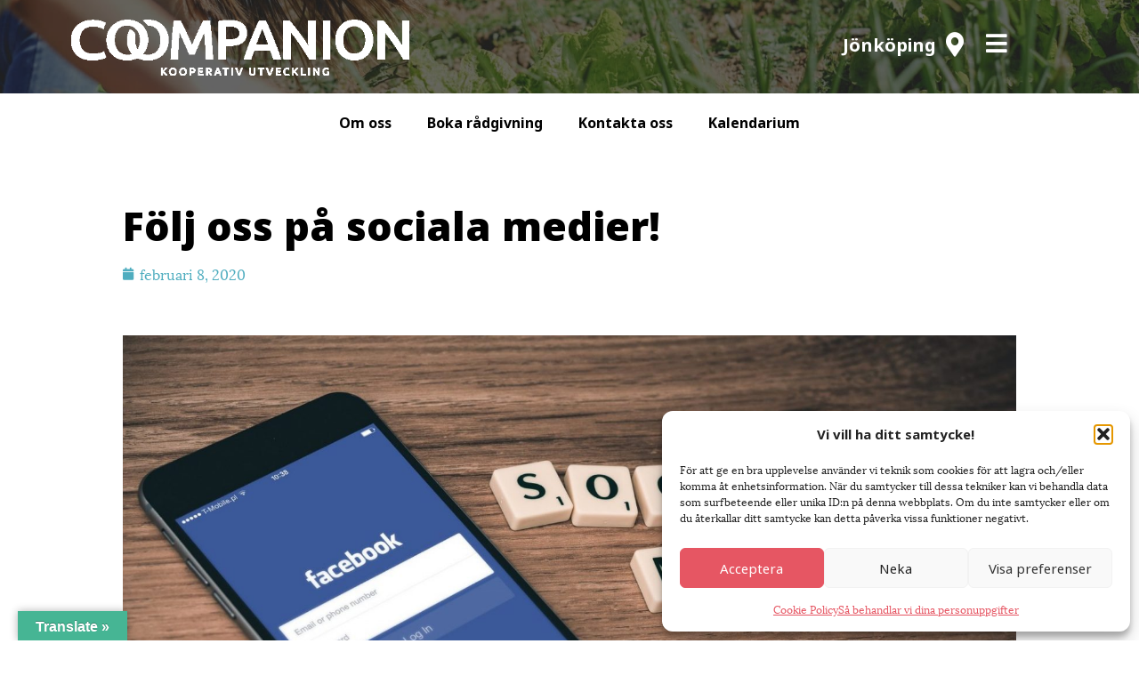

--- FILE ---
content_type: text/html
request_url: https://coompanion.se/2020/02/08/folj-oss-pa-sociala-medier/
body_size: 24703
content:
<!doctype html>
<html lang="sv-SE">
<head>
	<meta charset="UTF-8">
	<meta name="viewport" content="width=device-width, initial-scale=1">
	<link rel="profile" href="https://gmpg.org/xfn/11">
	<meta name='robots' content='index, follow, max-image-preview:large, max-snippet:-1, max-video-preview:-1' />
	<style>img:is([sizes="auto" i], [sizes^="auto," i]) { contain-intrinsic-size: 3000px 1500px }</style>
	<!-- Google tag (gtag.js) Consent Mode dataLayer added by Site Kit -->
<script id="google_gtagjs-js-consent-mode-data-layer">
window.dataLayer = window.dataLayer || [];function gtag(){dataLayer.push(arguments);}
gtag('consent', 'default', {"ad_personalization":"denied","ad_storage":"denied","ad_user_data":"denied","analytics_storage":"denied","functionality_storage":"denied","security_storage":"denied","personalization_storage":"denied","region":["AT","BE","BG","CH","CY","CZ","DE","DK","EE","ES","FI","FR","GB","GR","HR","HU","IE","IS","IT","LI","LT","LU","LV","MT","NL","NO","PL","PT","RO","SE","SI","SK"],"wait_for_update":500});
window._googlesitekitConsentCategoryMap = {"statistics":["analytics_storage"],"marketing":["ad_storage","ad_user_data","ad_personalization"],"functional":["functionality_storage","security_storage"],"preferences":["personalization_storage"]};
window._googlesitekitConsents = {"ad_personalization":"denied","ad_storage":"denied","ad_user_data":"denied","analytics_storage":"denied","functionality_storage":"denied","security_storage":"denied","personalization_storage":"denied","region":["AT","BE","BG","CH","CY","CZ","DE","DK","EE","ES","FI","FR","GB","GR","HR","HU","IE","IS","IT","LI","LT","LU","LV","MT","NL","NO","PL","PT","RO","SE","SI","SK"],"wait_for_update":500};
</script>
<!-- End Google tag (gtag.js) Consent Mode dataLayer added by Site Kit -->

	<!-- This site is optimized with the Yoast SEO plugin v25.8 - https://yoast.com/wordpress/plugins/seo/ -->
	<title>Följ oss på sociala medier! - Coompanion</title>
	<link rel="canonical" href="https://coompanion.se/2020/02/08/folj-oss-pa-sociala-medier/" />
	<meta property="og:locale" content="sv_SE" />
	<meta property="og:type" content="article" />
	<meta property="og:title" content="Följ oss på sociala medier! - Coompanion" />
	<meta property="og:description" content="Coompanion Jönköpings län finns på Facebook, LinkedIn och Instagram. Följ oss du också!" />
	<meta property="og:url" content="https://coompanion.se/2020/02/08/folj-oss-pa-sociala-medier/" />
	<meta property="og:site_name" content="Coompanion" />
	<meta property="article:publisher" content="https://www.facebook.com/coompanion" />
	<meta property="article:published_time" content="2020-02-08T13:53:20+00:00" />
	<meta property="article:modified_time" content="2021-01-27T10:01:50+00:00" />
	<meta property="og:image" content="https://coompanion.se/wp-content/uploads/2020/08/folj-oss-pa-sociala-medier.jpg" />
	<meta property="og:image:width" content="1600" />
	<meta property="og:image:height" content="1063" />
	<meta property="og:image:type" content="image/jpeg" />
	<meta name="author" content="admin" />
	<meta name="twitter:card" content="summary_large_image" />
	<meta name="twitter:label1" content="Skriven av" />
	<meta name="twitter:data1" content="admin" />
	<script type="application/ld+json" class="yoast-schema-graph">{"@context":"https://schema.org","@graph":[{"@type":"Article","@id":"https://coompanion.se/2020/02/08/folj-oss-pa-sociala-medier/#article","isPartOf":{"@id":"https://coompanion.se/2020/02/08/folj-oss-pa-sociala-medier/"},"author":{"name":"admin","@id":"https://coompanion.se/#/schema/person/4fbe9ae47c460b14dd2a734310b80191"},"headline":"Följ oss på sociala medier!","datePublished":"2020-02-08T13:53:20+00:00","dateModified":"2021-01-27T10:01:50+00:00","mainEntityOfPage":{"@id":"https://coompanion.se/2020/02/08/folj-oss-pa-sociala-medier/"},"wordCount":23,"commentCount":0,"publisher":{"@id":"https://coompanion.se/#organization"},"image":{"@id":"https://coompanion.se/2020/02/08/folj-oss-pa-sociala-medier/#primaryimage"},"thumbnailUrl":"https://coompanion.se/wp-content/uploads/2020/08/folj-oss-pa-sociala-medier.jpg","keywords":["Jönköping"],"articleSection":["Jönköpings län"],"inLanguage":"sv-SE","potentialAction":[{"@type":"CommentAction","name":"Comment","target":["https://coompanion.se/2020/02/08/folj-oss-pa-sociala-medier/#respond"]}]},{"@type":"WebPage","@id":"https://coompanion.se/2020/02/08/folj-oss-pa-sociala-medier/","url":"https://coompanion.se/2020/02/08/folj-oss-pa-sociala-medier/","name":"Följ oss på sociala medier! - Coompanion","isPartOf":{"@id":"https://coompanion.se/#website"},"primaryImageOfPage":{"@id":"https://coompanion.se/2020/02/08/folj-oss-pa-sociala-medier/#primaryimage"},"image":{"@id":"https://coompanion.se/2020/02/08/folj-oss-pa-sociala-medier/#primaryimage"},"thumbnailUrl":"https://coompanion.se/wp-content/uploads/2020/08/folj-oss-pa-sociala-medier.jpg","datePublished":"2020-02-08T13:53:20+00:00","dateModified":"2021-01-27T10:01:50+00:00","breadcrumb":{"@id":"https://coompanion.se/2020/02/08/folj-oss-pa-sociala-medier/#breadcrumb"},"inLanguage":"sv-SE","potentialAction":[{"@type":"ReadAction","target":["https://coompanion.se/2020/02/08/folj-oss-pa-sociala-medier/"]}]},{"@type":"ImageObject","inLanguage":"sv-SE","@id":"https://coompanion.se/2020/02/08/folj-oss-pa-sociala-medier/#primaryimage","url":"https://coompanion.se/wp-content/uploads/2020/08/folj-oss-pa-sociala-medier.jpg","contentUrl":"https://coompanion.se/wp-content/uploads/2020/08/folj-oss-pa-sociala-medier.jpg","width":1600,"height":1063,"caption":"Följ oss på sociala medier!"},{"@type":"BreadcrumbList","@id":"https://coompanion.se/2020/02/08/folj-oss-pa-sociala-medier/#breadcrumb","itemListElement":[{"@type":"ListItem","position":1,"name":"Hem","item":"https://coompanion.se/"},{"@type":"ListItem","position":2,"name":"Följ oss på sociala medier!"}]},{"@type":"WebSite","@id":"https://coompanion.se/#website","url":"https://coompanion.se/","name":"Coompanion","description":"Entreprenörskap som gör skillnad","publisher":{"@id":"https://coompanion.se/#organization"},"potentialAction":[{"@type":"SearchAction","target":{"@type":"EntryPoint","urlTemplate":"https://coompanion.se/?s={search_term_string}"},"query-input":{"@type":"PropertyValueSpecification","valueRequired":true,"valueName":"search_term_string"}}],"inLanguage":"sv-SE"},{"@type":"Organization","@id":"https://coompanion.se/#organization","name":"Coompanion","url":"https://coompanion.se/","logo":{"@type":"ImageObject","inLanguage":"sv-SE","@id":"https://coompanion.se/#/schema/logo/image/","url":"https://coompanion.se/wp-content/uploads/2020/04/coompanion-logo-vit.png","contentUrl":"https://coompanion.se/wp-content/uploads/2020/04/coompanion-logo-vit.png","width":600,"height":102,"caption":"Coompanion"},"image":{"@id":"https://coompanion.se/#/schema/logo/image/"},"sameAs":["https://www.facebook.com/coompanion","https://www.youtube.com/channel/UCrwCaKAMHhaixyMu2ucom5A"]},{"@type":"Person","@id":"https://coompanion.se/#/schema/person/4fbe9ae47c460b14dd2a734310b80191","name":"admin","image":{"@type":"ImageObject","inLanguage":"sv-SE","@id":"https://coompanion.se/#/schema/person/image/","url":"https://secure.gravatar.com/avatar/a8196ec12242f301380e281a643561d2a9af90418443eb5713ea58779a45fd95?s=96&d=mm&r=g","contentUrl":"https://secure.gravatar.com/avatar/a8196ec12242f301380e281a643561d2a9af90418443eb5713ea58779a45fd95?s=96&d=mm&r=g","caption":"admin"},"url":"https://coompanion.se/author/admin/"}]}</script>
	<!-- / Yoast SEO plugin. -->


<link rel='dns-prefetch' href='//translate.google.com' />
<link rel='dns-prefetch' href='//platform-api.sharethis.com' />
<link rel='dns-prefetch' href='//www.googletagmanager.com' />
<link rel='dns-prefetch' href='//fonts.googleapis.com' />
<link rel="alternate" type="application/rss+xml" title="Coompanion &raquo; Webbflöde" href="https://coompanion.se/feed/" />
<link rel="alternate" type="application/rss+xml" title="Coompanion &raquo; Kommentarsflöde" href="https://coompanion.se/comments/feed/" />
<link rel="alternate" type="application/rss+xml" title="Coompanion &raquo; Kommentarsflöde för Följ oss på sociala medier!" href="https://coompanion.se/2020/02/08/folj-oss-pa-sociala-medier/feed/" />
<script>
window._wpemojiSettings = {"baseUrl":"https:\/\/s.w.org\/images\/core\/emoji\/16.0.1\/72x72\/","ext":".png","svgUrl":"https:\/\/s.w.org\/images\/core\/emoji\/16.0.1\/svg\/","svgExt":".svg","source":{"concatemoji":"https:\/\/coompanion.se\/wp-includes\/js\/wp-emoji-release.min.js?ver=6.8.3"}};
/*! This file is auto-generated */
!function(s,n){var o,i,e;function c(e){try{var t={supportTests:e,timestamp:(new Date).valueOf()};sessionStorage.setItem(o,JSON.stringify(t))}catch(e){}}function p(e,t,n){e.clearRect(0,0,e.canvas.width,e.canvas.height),e.fillText(t,0,0);var t=new Uint32Array(e.getImageData(0,0,e.canvas.width,e.canvas.height).data),a=(e.clearRect(0,0,e.canvas.width,e.canvas.height),e.fillText(n,0,0),new Uint32Array(e.getImageData(0,0,e.canvas.width,e.canvas.height).data));return t.every(function(e,t){return e===a[t]})}function u(e,t){e.clearRect(0,0,e.canvas.width,e.canvas.height),e.fillText(t,0,0);for(var n=e.getImageData(16,16,1,1),a=0;a<n.data.length;a++)if(0!==n.data[a])return!1;return!0}function f(e,t,n,a){switch(t){case"flag":return n(e,"\ud83c\udff3\ufe0f\u200d\u26a7\ufe0f","\ud83c\udff3\ufe0f\u200b\u26a7\ufe0f")?!1:!n(e,"\ud83c\udde8\ud83c\uddf6","\ud83c\udde8\u200b\ud83c\uddf6")&&!n(e,"\ud83c\udff4\udb40\udc67\udb40\udc62\udb40\udc65\udb40\udc6e\udb40\udc67\udb40\udc7f","\ud83c\udff4\u200b\udb40\udc67\u200b\udb40\udc62\u200b\udb40\udc65\u200b\udb40\udc6e\u200b\udb40\udc67\u200b\udb40\udc7f");case"emoji":return!a(e,"\ud83e\udedf")}return!1}function g(e,t,n,a){var r="undefined"!=typeof WorkerGlobalScope&&self instanceof WorkerGlobalScope?new OffscreenCanvas(300,150):s.createElement("canvas"),o=r.getContext("2d",{willReadFrequently:!0}),i=(o.textBaseline="top",o.font="600 32px Arial",{});return e.forEach(function(e){i[e]=t(o,e,n,a)}),i}function t(e){var t=s.createElement("script");t.src=e,t.defer=!0,s.head.appendChild(t)}"undefined"!=typeof Promise&&(o="wpEmojiSettingsSupports",i=["flag","emoji"],n.supports={everything:!0,everythingExceptFlag:!0},e=new Promise(function(e){s.addEventListener("DOMContentLoaded",e,{once:!0})}),new Promise(function(t){var n=function(){try{var e=JSON.parse(sessionStorage.getItem(o));if("object"==typeof e&&"number"==typeof e.timestamp&&(new Date).valueOf()<e.timestamp+604800&&"object"==typeof e.supportTests)return e.supportTests}catch(e){}return null}();if(!n){if("undefined"!=typeof Worker&&"undefined"!=typeof OffscreenCanvas&&"undefined"!=typeof URL&&URL.createObjectURL&&"undefined"!=typeof Blob)try{var e="postMessage("+g.toString()+"("+[JSON.stringify(i),f.toString(),p.toString(),u.toString()].join(",")+"));",a=new Blob([e],{type:"text/javascript"}),r=new Worker(URL.createObjectURL(a),{name:"wpTestEmojiSupports"});return void(r.onmessage=function(e){c(n=e.data),r.terminate(),t(n)})}catch(e){}c(n=g(i,f,p,u))}t(n)}).then(function(e){for(var t in e)n.supports[t]=e[t],n.supports.everything=n.supports.everything&&n.supports[t],"flag"!==t&&(n.supports.everythingExceptFlag=n.supports.everythingExceptFlag&&n.supports[t]);n.supports.everythingExceptFlag=n.supports.everythingExceptFlag&&!n.supports.flag,n.DOMReady=!1,n.readyCallback=function(){n.DOMReady=!0}}).then(function(){return e}).then(function(){var e;n.supports.everything||(n.readyCallback(),(e=n.source||{}).concatemoji?t(e.concatemoji):e.wpemoji&&e.twemoji&&(t(e.twemoji),t(e.wpemoji)))}))}((window,document),window._wpemojiSettings);
</script>
<link rel='stylesheet' id='mec-select2-style-css' href='https://coompanion.se/wp-content/plugins/modern-events-calendar-lite/assets/packages/select2/select2.min.css?ver=6.1.6' media='all' />
<link rel='stylesheet' id='mec-font-icons-css' href='https://coompanion.se/wp-content/plugins/modern-events-calendar-lite/assets/css/iconfonts.css?ver=6.8.3' media='all' />
<link rel='stylesheet' id='mec-frontend-style-css' href='https://coompanion.se/wp-content/plugins/modern-events-calendar-lite/assets/css/frontend.min.css?ver=6.1.6' media='all' />
<link rel='stylesheet' id='mec-tooltip-style-css' href='https://coompanion.se/wp-content/plugins/modern-events-calendar-lite/assets/packages/tooltip/tooltip.css?ver=6.8.3' media='all' />
<link rel='stylesheet' id='mec-tooltip-shadow-style-css' href='https://coompanion.se/wp-content/plugins/modern-events-calendar-lite/assets/packages/tooltip/tooltipster-sideTip-shadow.min.css?ver=6.8.3' media='all' />
<link rel='stylesheet' id='featherlight-css' href='https://coompanion.se/wp-content/plugins/modern-events-calendar-lite/assets/packages/featherlight/featherlight.css?ver=6.8.3' media='all' />
<link rel='stylesheet' id='mec-custom-google-font-css' href='https://fonts.googleapis.com/css?family=Noto+Sans%3Aregular%2C+italic%2C+700%2C+700italic%2C+%7CLora%3A700italic%2C+700italic%2C+700italic%2C+700italic%2C+&#038;subset=latin%2Clatin-ext' media='all' />
<link rel='stylesheet' id='mec-lity-style-css' href='https://coompanion.se/wp-content/plugins/modern-events-calendar-lite/assets/packages/lity/lity.min.css?ver=6.8.3' media='all' />
<link rel='stylesheet' id='mec-general-calendar-style-css' href='https://coompanion.se/wp-content/plugins/modern-events-calendar-lite/assets/css/mec-general-calendar.css?ver=6.8.3' media='all' />
<style id='wp-emoji-styles-inline-css'>

	img.wp-smiley, img.emoji {
		display: inline !important;
		border: none !important;
		box-shadow: none !important;
		height: 1em !important;
		width: 1em !important;
		margin: 0 0.07em !important;
		vertical-align: -0.1em !important;
		background: none !important;
		padding: 0 !important;
	}
</style>
<link rel='stylesheet' id='wp-block-library-css' href='https://coompanion.se/wp-includes/css/dist/block-library/style.min.css?ver=6.8.3' media='all' />
<style id='classic-theme-styles-inline-css'>
/*! This file is auto-generated */
.wp-block-button__link{color:#fff;background-color:#32373c;border-radius:9999px;box-shadow:none;text-decoration:none;padding:calc(.667em + 2px) calc(1.333em + 2px);font-size:1.125em}.wp-block-file__button{background:#32373c;color:#fff;text-decoration:none}
</style>
<style id='global-styles-inline-css'>
:root{--wp--preset--aspect-ratio--square: 1;--wp--preset--aspect-ratio--4-3: 4/3;--wp--preset--aspect-ratio--3-4: 3/4;--wp--preset--aspect-ratio--3-2: 3/2;--wp--preset--aspect-ratio--2-3: 2/3;--wp--preset--aspect-ratio--16-9: 16/9;--wp--preset--aspect-ratio--9-16: 9/16;--wp--preset--color--black: #000000;--wp--preset--color--cyan-bluish-gray: #abb8c3;--wp--preset--color--white: #ffffff;--wp--preset--color--pale-pink: #f78da7;--wp--preset--color--vivid-red: #cf2e2e;--wp--preset--color--luminous-vivid-orange: #ff6900;--wp--preset--color--luminous-vivid-amber: #fcb900;--wp--preset--color--light-green-cyan: #7bdcb5;--wp--preset--color--vivid-green-cyan: #00d084;--wp--preset--color--pale-cyan-blue: #8ed1fc;--wp--preset--color--vivid-cyan-blue: #0693e3;--wp--preset--color--vivid-purple: #9b51e0;--wp--preset--gradient--vivid-cyan-blue-to-vivid-purple: linear-gradient(135deg,rgba(6,147,227,1) 0%,rgb(155,81,224) 100%);--wp--preset--gradient--light-green-cyan-to-vivid-green-cyan: linear-gradient(135deg,rgb(122,220,180) 0%,rgb(0,208,130) 100%);--wp--preset--gradient--luminous-vivid-amber-to-luminous-vivid-orange: linear-gradient(135deg,rgba(252,185,0,1) 0%,rgba(255,105,0,1) 100%);--wp--preset--gradient--luminous-vivid-orange-to-vivid-red: linear-gradient(135deg,rgba(255,105,0,1) 0%,rgb(207,46,46) 100%);--wp--preset--gradient--very-light-gray-to-cyan-bluish-gray: linear-gradient(135deg,rgb(238,238,238) 0%,rgb(169,184,195) 100%);--wp--preset--gradient--cool-to-warm-spectrum: linear-gradient(135deg,rgb(74,234,220) 0%,rgb(151,120,209) 20%,rgb(207,42,186) 40%,rgb(238,44,130) 60%,rgb(251,105,98) 80%,rgb(254,248,76) 100%);--wp--preset--gradient--blush-light-purple: linear-gradient(135deg,rgb(255,206,236) 0%,rgb(152,150,240) 100%);--wp--preset--gradient--blush-bordeaux: linear-gradient(135deg,rgb(254,205,165) 0%,rgb(254,45,45) 50%,rgb(107,0,62) 100%);--wp--preset--gradient--luminous-dusk: linear-gradient(135deg,rgb(255,203,112) 0%,rgb(199,81,192) 50%,rgb(65,88,208) 100%);--wp--preset--gradient--pale-ocean: linear-gradient(135deg,rgb(255,245,203) 0%,rgb(182,227,212) 50%,rgb(51,167,181) 100%);--wp--preset--gradient--electric-grass: linear-gradient(135deg,rgb(202,248,128) 0%,rgb(113,206,126) 100%);--wp--preset--gradient--midnight: linear-gradient(135deg,rgb(2,3,129) 0%,rgb(40,116,252) 100%);--wp--preset--font-size--small: 13px;--wp--preset--font-size--medium: 20px;--wp--preset--font-size--large: 36px;--wp--preset--font-size--x-large: 42px;--wp--preset--spacing--20: 0.44rem;--wp--preset--spacing--30: 0.67rem;--wp--preset--spacing--40: 1rem;--wp--preset--spacing--50: 1.5rem;--wp--preset--spacing--60: 2.25rem;--wp--preset--spacing--70: 3.38rem;--wp--preset--spacing--80: 5.06rem;--wp--preset--shadow--natural: 6px 6px 9px rgba(0, 0, 0, 0.2);--wp--preset--shadow--deep: 12px 12px 50px rgba(0, 0, 0, 0.4);--wp--preset--shadow--sharp: 6px 6px 0px rgba(0, 0, 0, 0.2);--wp--preset--shadow--outlined: 6px 6px 0px -3px rgba(255, 255, 255, 1), 6px 6px rgba(0, 0, 0, 1);--wp--preset--shadow--crisp: 6px 6px 0px rgba(0, 0, 0, 1);}:where(.is-layout-flex){gap: 0.5em;}:where(.is-layout-grid){gap: 0.5em;}body .is-layout-flex{display: flex;}.is-layout-flex{flex-wrap: wrap;align-items: center;}.is-layout-flex > :is(*, div){margin: 0;}body .is-layout-grid{display: grid;}.is-layout-grid > :is(*, div){margin: 0;}:where(.wp-block-columns.is-layout-flex){gap: 2em;}:where(.wp-block-columns.is-layout-grid){gap: 2em;}:where(.wp-block-post-template.is-layout-flex){gap: 1.25em;}:where(.wp-block-post-template.is-layout-grid){gap: 1.25em;}.has-black-color{color: var(--wp--preset--color--black) !important;}.has-cyan-bluish-gray-color{color: var(--wp--preset--color--cyan-bluish-gray) !important;}.has-white-color{color: var(--wp--preset--color--white) !important;}.has-pale-pink-color{color: var(--wp--preset--color--pale-pink) !important;}.has-vivid-red-color{color: var(--wp--preset--color--vivid-red) !important;}.has-luminous-vivid-orange-color{color: var(--wp--preset--color--luminous-vivid-orange) !important;}.has-luminous-vivid-amber-color{color: var(--wp--preset--color--luminous-vivid-amber) !important;}.has-light-green-cyan-color{color: var(--wp--preset--color--light-green-cyan) !important;}.has-vivid-green-cyan-color{color: var(--wp--preset--color--vivid-green-cyan) !important;}.has-pale-cyan-blue-color{color: var(--wp--preset--color--pale-cyan-blue) !important;}.has-vivid-cyan-blue-color{color: var(--wp--preset--color--vivid-cyan-blue) !important;}.has-vivid-purple-color{color: var(--wp--preset--color--vivid-purple) !important;}.has-black-background-color{background-color: var(--wp--preset--color--black) !important;}.has-cyan-bluish-gray-background-color{background-color: var(--wp--preset--color--cyan-bluish-gray) !important;}.has-white-background-color{background-color: var(--wp--preset--color--white) !important;}.has-pale-pink-background-color{background-color: var(--wp--preset--color--pale-pink) !important;}.has-vivid-red-background-color{background-color: var(--wp--preset--color--vivid-red) !important;}.has-luminous-vivid-orange-background-color{background-color: var(--wp--preset--color--luminous-vivid-orange) !important;}.has-luminous-vivid-amber-background-color{background-color: var(--wp--preset--color--luminous-vivid-amber) !important;}.has-light-green-cyan-background-color{background-color: var(--wp--preset--color--light-green-cyan) !important;}.has-vivid-green-cyan-background-color{background-color: var(--wp--preset--color--vivid-green-cyan) !important;}.has-pale-cyan-blue-background-color{background-color: var(--wp--preset--color--pale-cyan-blue) !important;}.has-vivid-cyan-blue-background-color{background-color: var(--wp--preset--color--vivid-cyan-blue) !important;}.has-vivid-purple-background-color{background-color: var(--wp--preset--color--vivid-purple) !important;}.has-black-border-color{border-color: var(--wp--preset--color--black) !important;}.has-cyan-bluish-gray-border-color{border-color: var(--wp--preset--color--cyan-bluish-gray) !important;}.has-white-border-color{border-color: var(--wp--preset--color--white) !important;}.has-pale-pink-border-color{border-color: var(--wp--preset--color--pale-pink) !important;}.has-vivid-red-border-color{border-color: var(--wp--preset--color--vivid-red) !important;}.has-luminous-vivid-orange-border-color{border-color: var(--wp--preset--color--luminous-vivid-orange) !important;}.has-luminous-vivid-amber-border-color{border-color: var(--wp--preset--color--luminous-vivid-amber) !important;}.has-light-green-cyan-border-color{border-color: var(--wp--preset--color--light-green-cyan) !important;}.has-vivid-green-cyan-border-color{border-color: var(--wp--preset--color--vivid-green-cyan) !important;}.has-pale-cyan-blue-border-color{border-color: var(--wp--preset--color--pale-cyan-blue) !important;}.has-vivid-cyan-blue-border-color{border-color: var(--wp--preset--color--vivid-cyan-blue) !important;}.has-vivid-purple-border-color{border-color: var(--wp--preset--color--vivid-purple) !important;}.has-vivid-cyan-blue-to-vivid-purple-gradient-background{background: var(--wp--preset--gradient--vivid-cyan-blue-to-vivid-purple) !important;}.has-light-green-cyan-to-vivid-green-cyan-gradient-background{background: var(--wp--preset--gradient--light-green-cyan-to-vivid-green-cyan) !important;}.has-luminous-vivid-amber-to-luminous-vivid-orange-gradient-background{background: var(--wp--preset--gradient--luminous-vivid-amber-to-luminous-vivid-orange) !important;}.has-luminous-vivid-orange-to-vivid-red-gradient-background{background: var(--wp--preset--gradient--luminous-vivid-orange-to-vivid-red) !important;}.has-very-light-gray-to-cyan-bluish-gray-gradient-background{background: var(--wp--preset--gradient--very-light-gray-to-cyan-bluish-gray) !important;}.has-cool-to-warm-spectrum-gradient-background{background: var(--wp--preset--gradient--cool-to-warm-spectrum) !important;}.has-blush-light-purple-gradient-background{background: var(--wp--preset--gradient--blush-light-purple) !important;}.has-blush-bordeaux-gradient-background{background: var(--wp--preset--gradient--blush-bordeaux) !important;}.has-luminous-dusk-gradient-background{background: var(--wp--preset--gradient--luminous-dusk) !important;}.has-pale-ocean-gradient-background{background: var(--wp--preset--gradient--pale-ocean) !important;}.has-electric-grass-gradient-background{background: var(--wp--preset--gradient--electric-grass) !important;}.has-midnight-gradient-background{background: var(--wp--preset--gradient--midnight) !important;}.has-small-font-size{font-size: var(--wp--preset--font-size--small) !important;}.has-medium-font-size{font-size: var(--wp--preset--font-size--medium) !important;}.has-large-font-size{font-size: var(--wp--preset--font-size--large) !important;}.has-x-large-font-size{font-size: var(--wp--preset--font-size--x-large) !important;}
:where(.wp-block-post-template.is-layout-flex){gap: 1.25em;}:where(.wp-block-post-template.is-layout-grid){gap: 1.25em;}
:where(.wp-block-columns.is-layout-flex){gap: 2em;}:where(.wp-block-columns.is-layout-grid){gap: 2em;}
:root :where(.wp-block-pullquote){font-size: 1.5em;line-height: 1.6;}
</style>
<link rel='stylesheet' id='niche-frame-css' href='https://coompanion.se/wp-content/plugins/events-addon-for-elementor/assets/css/niche-frame.css?ver=1.0' media='all' />
<link rel='stylesheet' id='font-awesome-css' href='https://coompanion.se/wp-content/plugins/elementor/assets/lib/font-awesome/css/font-awesome.min.css?ver=4.7.0' media='all' />
<link rel='stylesheet' id='animate-css' href='https://coompanion.se/wp-content/plugins/events-addon-for-elementor/assets/css/animate.min.css?ver=3.7.2' media='all' />
<link rel='stylesheet' id='themify-icons-css' href='https://coompanion.se/wp-content/plugins/events-addon-for-elementor/assets/css/themify-icons.min.css?ver=1.0.0' media='all' />
<link rel='stylesheet' id='linea-css' href='https://coompanion.se/wp-content/plugins/events-addon-for-elementor/assets/css/linea.min.css?ver=1.0.0' media='all' />
<link rel='stylesheet' id='magnific-popup-css' href='https://coompanion.se/wp-content/plugins/events-addon-for-elementor/assets/css/magnific-popup.min.css?ver=1.0' media='all' />
<link rel='stylesheet' id='owl-carousel-css' href='https://coompanion.se/wp-content/plugins/events-addon-for-elementor/assets/css/owl.carousel.min.css?ver=2.3.4' media='all' />
<link rel='stylesheet' id='juxtapose-css' href='https://coompanion.se/wp-content/plugins/events-addon-for-elementor/assets/css/juxtapose.css?ver=1.0' media='all' />
<link rel='stylesheet' id='naevents-styles-css' href='https://coompanion.se/wp-content/plugins/events-addon-for-elementor/assets/css/styles.css?ver=1.8.2' media='all' />
<link rel='stylesheet' id='naevents-responsive-css' href='https://coompanion.se/wp-content/plugins/events-addon-for-elementor/assets/css/responsive.css?ver=1.8.2' media='all' />
<link rel='stylesheet' id='google-language-translator-css' href='https://coompanion.se/wp-content/plugins/google-language-translator/css/style.css?ver=6.0.20' media='' />
<link rel='stylesheet' id='glt-toolbar-styles-css' href='https://coompanion.se/wp-content/plugins/google-language-translator/css/toolbar.css?ver=6.0.20' media='' />
<link rel='stylesheet' id='cmplz-general-css' href='https://coompanion.se/wp-content/plugins/complianz-gdpr/assets/css/cookieblocker.min.css?ver=1762436689' media='all' />
<style id='dominant-color-styles-inline-css'>
img[data-dominant-color]:not(.has-transparency) { background-color: var(--dominant-color); }
</style>
<link rel='stylesheet' id='hello-elementor-css' href='https://coompanion.se/wp-content/themes/hello-elementor/style.min.css?ver=3.0.0' media='all' />
<link rel='stylesheet' id='hello-elementor-theme-style-css' href='https://coompanion.se/wp-content/themes/hello-elementor/theme.min.css?ver=3.0.0' media='all' />
<link rel='stylesheet' id='hello-elementor-header-footer-css' href='https://coompanion.se/wp-content/themes/hello-elementor/header-footer.min.css?ver=3.0.0' media='all' />
<link rel='stylesheet' id='elementor-icons-css' href='https://coompanion.se/wp-content/plugins/elementor/assets/lib/eicons/css/elementor-icons.min.css?ver=5.18.0' media='all' />
<link rel='stylesheet' id='elementor-frontend-legacy-css' href='https://coompanion.se/wp-content/plugins/elementor/assets/css/frontend-legacy.min.css?ver=3.12.1' media='all' />
<link rel='stylesheet' id='elementor-frontend-css' href='https://coompanion.se/wp-content/plugins/elementor/assets/css/frontend.min.css?ver=3.12.1' media='all' />
<link rel='stylesheet' id='swiper-css' href='https://coompanion.se/wp-content/plugins/elementor/assets/lib/swiper/css/swiper.min.css?ver=5.3.6' media='all' />
<link rel='stylesheet' id='elementor-post-7-css' href='https://coompanion.se/wp-content/uploads/elementor/css/post-7.css?ver=1692100166' media='all' />
<link rel='stylesheet' id='elementor-pro-css' href='https://coompanion.se/wp-content/plugins/elementor-pro/assets/css/frontend.min.css?ver=3.12.2' media='all' />
<link rel='stylesheet' id='font-awesome-5-all-css' href='https://coompanion.se/wp-content/plugins/elementor/assets/lib/font-awesome/css/all.min.css?ver=3.12.1' media='all' />
<link rel='stylesheet' id='font-awesome-4-shim-css' href='https://coompanion.se/wp-content/plugins/elementor/assets/lib/font-awesome/css/v4-shims.min.css?ver=3.12.1' media='all' />
<link rel='stylesheet' id='elementor-post-1918-css' href='https://coompanion.se/wp-content/uploads/elementor/css/post-1918.css?ver=1768463166' media='all' />
<link rel='stylesheet' id='elementor-post-238-css' href='https://coompanion.se/wp-content/uploads/elementor/css/post-238.css?ver=1702560701' media='all' />
<link rel='stylesheet' id='elementor-post-746-css' href='https://coompanion.se/wp-content/uploads/elementor/css/post-746.css?ver=1749817667' media='all' />
<link rel='stylesheet' id='elementor-post-23712-css' href='https://coompanion.se/wp-content/uploads/elementor/css/post-23712.css?ver=1692100167' media='all' />
<link rel='stylesheet' id='tablepress-default-css' href='https://coompanion.se/wp-content/plugins/tablepress/css/build/default.css?ver=3.2.1' media='all' />
<style id='kadence-blocks-global-variables-inline-css'>
:root {--global-kb-font-size-sm:clamp(0.8rem, 0.73rem + 0.217vw, 0.9rem);--global-kb-font-size-md:clamp(1.1rem, 0.995rem + 0.326vw, 1.25rem);--global-kb-font-size-lg:clamp(1.75rem, 1.576rem + 0.543vw, 2rem);--global-kb-font-size-xl:clamp(2.25rem, 1.728rem + 1.63vw, 3rem);--global-kb-font-size-xxl:clamp(2.5rem, 1.456rem + 3.26vw, 4rem);--global-kb-font-size-xxxl:clamp(2.75rem, 0.489rem + 7.065vw, 6rem);}:root {--global-palette1: #3182CE;--global-palette2: #2B6CB0;--global-palette3: #1A202C;--global-palette4: #2D3748;--global-palette5: #4A5568;--global-palette6: #718096;--global-palette7: #EDF2F7;--global-palette8: #F7FAFC;--global-palette9: #ffffff;}
</style>
<link rel='stylesheet' id='google-fonts-1-css' href='https://fonts.googleapis.com/css?family=Roboto%3A100%2C100italic%2C200%2C200italic%2C300%2C300italic%2C400%2C400italic%2C500%2C500italic%2C600%2C600italic%2C700%2C700italic%2C800%2C800italic%2C900%2C900italic%7CRoboto+Slab%3A100%2C100italic%2C200%2C200italic%2C300%2C300italic%2C400%2C400italic%2C500%2C500italic%2C600%2C600italic%2C700%2C700italic%2C800%2C800italic%2C900%2C900italic&#038;display=auto&#038;ver=6.8.3' media='all' />
<link rel='stylesheet' id='elementor-icons-shared-0-css' href='https://coompanion.se/wp-content/plugins/elementor/assets/lib/font-awesome/css/fontawesome.min.css?ver=5.15.3' media='all' />
<link rel='stylesheet' id='elementor-icons-fa-solid-css' href='https://coompanion.se/wp-content/plugins/elementor/assets/lib/font-awesome/css/solid.min.css?ver=5.15.3' media='all' />
<link rel='stylesheet' id='elementor-icons-fa-brands-css' href='https://coompanion.se/wp-content/plugins/elementor/assets/lib/font-awesome/css/brands.min.css?ver=5.15.3' media='all' />
<link rel="preconnect" href="https://fonts.gstatic.com/" crossorigin><script src="https://coompanion.se/wp-includes/js/jquery/jquery.min.js?ver=3.7.1" id="jquery-core-js"></script>
<script src="https://coompanion.se/wp-includes/js/jquery/jquery-migrate.min.js?ver=3.4.1" id="jquery-migrate-js"></script>
<script src="https://coompanion.se/wp-content/plugins/modern-events-calendar-lite/assets/js/mec-general-calendar.js?ver=6.1.6" id="mec-general-calendar-script-js"></script>
<script id="mec-frontend-script-js-extra">
var mecdata = {"day":"dag","days":"dagar","hour":"timme","hours":"timmar","minute":"minut","minutes":"minuter","second":"andra","seconds":"sekunder","elementor_edit_mode":"no","recapcha_key":"","ajax_url":"https:\/\/coompanion.se\/wp-admin\/admin-ajax.php","fes_nonce":"30e62dd216","current_year":"2026","current_month":"01","datepicker_format":"yy-mm-dd&Y-m-d"};
</script>
<script src="https://coompanion.se/wp-content/plugins/modern-events-calendar-lite/assets/js/frontend.js?ver=6.1.6" id="mec-frontend-script-js"></script>
<script src="https://coompanion.se/wp-content/plugins/modern-events-calendar-lite/assets/js/events.js?ver=6.1.6" id="mec-events-script-js"></script>
<script src="https://coompanion.se/wp-content/plugins/elementor/assets/lib/font-awesome/js/v4-shims.min.js?ver=3.12.1" id="font-awesome-4-shim-js"></script>
<script src="//platform-api.sharethis.com/js/sharethis.js#source=googleanalytics-wordpress#product=ga&amp;property=5f4fbc54d449570011d2b19b" id="googleanalytics-platform-sharethis-js"></script>

<!-- Kodblock för ”Google-tagg (gtag.js)” tillagt av Site Kit -->
<!-- Kodblock för ”Google Analytics” tillagt av Site Kit -->
<script src="https://www.googletagmanager.com/gtag/js?id=G-4W1GJHEWBK" id="google_gtagjs-js" async></script>
<script id="google_gtagjs-js-after">
window.dataLayer = window.dataLayer || [];function gtag(){dataLayer.push(arguments);}
gtag("set","linker",{"domains":["coompanion.se"]});
gtag("js", new Date());
gtag("set", "developer_id.dZTNiMT", true);
gtag("config", "G-4W1GJHEWBK");
</script>
<link rel="https://api.w.org/" href="https://coompanion.se/wp-json/" /><link rel="alternate" title="JSON" type="application/json" href="https://coompanion.se/wp-json/wp/v2/posts/5039" /><link rel="EditURI" type="application/rsd+xml" title="RSD" href="https://coompanion.se/xmlrpc.php?rsd" />
<meta name="generator" content="WordPress 6.8.3" />
<link rel='shortlink' href='https://coompanion.se/?p=5039' />
<link rel="alternate" title="oEmbed (JSON)" type="application/json+oembed" href="https://coompanion.se/wp-json/oembed/1.0/embed?url=https%3A%2F%2Fcoompanion.se%2F2020%2F02%2F08%2Ffolj-oss-pa-sociala-medier%2F" />
<link rel="alternate" title="oEmbed (XML)" type="text/xml+oembed" href="https://coompanion.se/wp-json/oembed/1.0/embed?url=https%3A%2F%2Fcoompanion.se%2F2020%2F02%2F08%2Ffolj-oss-pa-sociala-medier%2F&#038;format=xml" />
<style>p.hello{font-size:12px;color:darkgray;}#google_language_translator,#flags{text-align:left;}#google_language_translator{clear:both;}#flags{width:165px;}#flags a{display:inline-block;margin-right:2px;}#google_language_translator a{display:none!important;}div.skiptranslate.goog-te-gadget{display:inline!important;}.goog-te-gadget{color:transparent!important;}.goog-te-gadget{font-size:0px!important;}.goog-branding{display:none;}.goog-tooltip{display: none!important;}.goog-tooltip:hover{display: none!important;}.goog-text-highlight{background-color:transparent!important;border:none!important;box-shadow:none!important;}#google_language_translator select.goog-te-combo{color:#32373c;}#google_language_translator{color:transparent;}body{top:0px!important;}#goog-gt-{display:none!important;}font font{background-color:transparent!important;box-shadow:none!important;position:initial!important;}#glt-translate-trigger{left:20px;right:auto;}#glt-translate-trigger > span{color:#ffffff;}#glt-translate-trigger{background:#46b594;}.goog-te-gadget .goog-te-combo{width:100%;}</style><meta name="generator" content="Site Kit by Google 1.160.1" /><meta name="generator" content="Performance Lab 2.5.0; modules: images/dominant-color-images, images/webp-support, images/webp-uploads">
			<style>.cmplz-hidden {
					display: none !important;
				}</style><meta name="generator" content="Elementor 3.12.1; features: a11y_improvements, additional_custom_breakpoints; settings: css_print_method-external, google_font-enabled, font_display-auto">
<script>
(function() {
	(function (i, s, o, g, r, a, m) {
		i['GoogleAnalyticsObject'] = r;
		i[r] = i[r] || function () {
				(i[r].q = i[r].q || []).push(arguments)
			}, i[r].l = 1 * new Date();
		a = s.createElement(o),
			m = s.getElementsByTagName(o)[0];
		a.async = 1;
		a.src = g;
		m.parentNode.insertBefore(a, m)
	})(window, document, 'script', 'https://google-analytics.com/analytics.js', 'ga');

	ga('create', 'G-4W1GJHEWBK', 'auto');
			ga('require', 'OPT-WX5FMPX' );
		ga('send', 'pageview');
	})();
</script>
<style id="uagb-style-conditional-extension">@media (min-width: 1025px){body .uag-hide-desktop.uagb-google-map__wrap,body .uag-hide-desktop{display:none !important}}@media (min-width: 768px) and (max-width: 1024px){body .uag-hide-tab.uagb-google-map__wrap,body .uag-hide-tab{display:none !important}}@media (max-width: 767px){body .uag-hide-mob.uagb-google-map__wrap,body .uag-hide-mob{display:none !important}}</style><link rel="icon" href="https://coompanion.se/wp-content/uploads/2020/04/cropped-coompanion-icon-32x32.gif" sizes="32x32" />
<link rel="icon" href="https://coompanion.se/wp-content/uploads/2020/04/cropped-coompanion-icon-192x192.gif" sizes="192x192" />
<link rel="apple-touch-icon" href="https://coompanion.se/wp-content/uploads/2020/04/cropped-coompanion-icon-180x180.gif" />
<meta name="msapplication-TileImage" content="https://coompanion.se/wp-content/uploads/2020/04/cropped-coompanion-icon-270x270.gif" />
		<style id="wp-custom-css">
			


body {
	max-width: 1024px;
	margin: 0 auto;
}

.alignfull {
    width: 100vw;
    margin-left: calc(50% - 50vw);
}

ul.wp-block-social-links.aligncenter.is-style-default a{
	color: #ffffff !important;
}

div.mec-single-event-category {
	display: none;
}

html body {
width:100%;
overflow-x:hidden;
}

.sub-menu.elementor-nav-menu--dropdown {
	margin-bottom: 50px !important;
}

@media only screen and (max-width: 600px) {
  div.page-content {
    padding-left: 10px;
		padding-right: 10px;
  }
}

@media only screen and (max-width: 600px) {
  h1.entry-title {
    padding-left: 10px;
		padding-right: 10px;
  }
}

.mec-local-time-details {
	display: none;
}

div#tablepress-socialaforetaggbg-1_filter.dataTables_filter {
	width: 65%;
  margin: 0 auto;
	margin-bottom: 40px !important;
	font-size: 24px;
}

tr.row-1.odd {
	font-size: 16px !important;
	font-family: "Noto Sans", Sans-serif;
}

th.column-1.sorting {
	padding: 10px;
	background-color: #85cace;
}
th.column-2.sorting {
	padding: 10px;
	background-color: #85cace;
}
th.column-3.sorting {
	padding: 10px;
	background-color: #85cace;
}
th.column-4.sorting {
	padding: 10px;
	background-color: #85cace;
}

.drts-display-element-entity_field_field_globala_malen_bilder-1 .drts-entity-field-label {
	font-family: "Noto Sans";
	font-size: 1.5rem;
	margin-bottom: 10px;
}

.drts-display-element-entity_field_directory_tag-1 .drts-entity-field-label {
	font-family: "Noto Sans";
	font-size: 1.5rem;
	margin-bottom: 10px;
}

.drts-display-element-text-1 {
	font-family: "Noto Sans";
	font-size: 1.5rem !important;
	font-weight: 600;
}

.drts-display-element-entity_field_post_title-1 {
	font-family: "Noto Sans";
}

div.drts-view-entity-container {
	margin-bottom: 40px !important;
}

div.drts-entity-field-label.drts-entity-field-label-type-custom {
	font-size: 1rem;
}

.drts-view-post-entities .drts-display-default-summary, .drts-view-user-entities .drts-display-default-summary {
	border: 0px !important;
}

main.site-main.type-socf_vastm_dir_ltg {
	max-width: 700px;
}

body.postid-13373 .wp-post-image {
	display: none;
}

div.mec-event-image img {
	width: 100%;
	min-height: 200px;
	max-height: 200px;
	object-fit: cover;
}

div.elementor.elementor-746.elementor-location-single.post-14723 img.attachment-full.size-full {
	display: none;
}

form.search-form {
	text-align: center;
}

div.uagb-post__cta {
	display: none !important;
}

.koopveckangrid span.dashicons-tag {
	display: none;
}

.drts-display--summary.drts-display-default-summary {
	background-color: #F5F5F5;
	padding: 15px;
}

.gbgcoops {
	margin-top: -50px;
}

ul {
    font-family: "lora";
}

div.mec-event-content p {
	font-size: 16px;
}

body.page-id-22920 div.zsiq_floatmain {
	display: none !important;
}

div.drts-search-form-field.drts-search-form-field-term-directory-category {
	display: none;
}

div.drts-frontendsubmit-register-form {
	display: none;
}

div.drts-dashboard-aside {
	display: none;
}

.notosans {
	font-family: "Noto Sans" !important;
}

.wp-block-button a {
	font-family: "Noto Sans" !important;
	font-weight: bold;
	text-decoration: none;
}

a.mec-booking-button {
	font-family: "Noto Sans" !important;
	font-weight: 900;
}

.page-id-33688 .event-grid-t2-head.mec-bg-color.clearfix {
    background-color: #4F266A;
}


.padding15 {
	padding: 15px;
}


.modkolumn {
	padding: 25px;
	border-radius: 25px;
}


div.marginalkolumn {
	padding: 30px;
}		</style>
		<style type="text/css">.mec-wrap, .mec-wrap div:not([class^="elementor-"]), .lity-container, .mec-wrap h1, .mec-wrap h2, .mec-wrap h3, .mec-wrap h4, .mec-wrap h5, .mec-wrap h6, .entry-content .mec-wrap h1, .entry-content .mec-wrap h2, .entry-content .mec-wrap h3, .entry-content .mec-wrap h4, .entry-content .mec-wrap h5, .entry-content .mec-wrap h6, .mec-wrap .mec-totalcal-box input[type="submit"], .mec-wrap .mec-totalcal-box .mec-totalcal-view span, .mec-agenda-event-title a, .lity-content .mec-events-meta-group-booking select, .lity-content .mec-book-ticket-variation h5, .lity-content .mec-events-meta-group-booking input[type="number"], .lity-content .mec-events-meta-group-booking input[type="text"], .lity-content .mec-events-meta-group-booking input[type="email"],.mec-organizer-item a, .mec-single-event .mec-events-meta-group-booking ul.mec-book-tickets-container li.mec-book-ticket-container label { font-family: "Montserrat", -apple-system, BlinkMacSystemFont, "Segoe UI", Roboto, sans-serif;}.mec-event-content p, .mec-search-bar-result .mec-event-detail{ font-family: Roboto, sans-serif;} .mec-wrap .mec-totalcal-box input, .mec-wrap .mec-totalcal-box select, .mec-checkboxes-search .mec-searchbar-category-wrap, .mec-wrap .mec-totalcal-box .mec-totalcal-view span { font-family: "Roboto", Helvetica, Arial, sans-serif; }.mec-event-grid-modern .event-grid-modern-head .mec-event-day, .mec-event-list-minimal .mec-time-details, .mec-event-list-minimal .mec-event-detail, .mec-event-list-modern .mec-event-detail, .mec-event-grid-minimal .mec-time-details, .mec-event-grid-minimal .mec-event-detail, .mec-event-grid-simple .mec-event-detail, .mec-event-cover-modern .mec-event-place, .mec-event-cover-clean .mec-event-place, .mec-calendar .mec-event-article .mec-localtime-details div, .mec-calendar .mec-event-article .mec-event-detail, .mec-calendar.mec-calendar-daily .mec-calendar-d-top h2, .mec-calendar.mec-calendar-daily .mec-calendar-d-top h3, .mec-toggle-item-col .mec-event-day, .mec-weather-summary-temp { font-family: "Roboto", sans-serif; } .mec-fes-form, .mec-fes-list, .mec-fes-form input, .mec-event-date .mec-tooltip .box, .mec-event-status .mec-tooltip .box, .ui-datepicker.ui-widget, .mec-fes-form button[type="submit"].mec-fes-sub-button, .mec-wrap .mec-timeline-events-container p, .mec-wrap .mec-timeline-events-container h4, .mec-wrap .mec-timeline-events-container div, .mec-wrap .mec-timeline-events-container a, .mec-wrap .mec-timeline-events-container span { font-family: -apple-system, BlinkMacSystemFont, "Segoe UI", Roboto, sans-serif !important; }.mec-hourly-schedule-speaker-name, .mec-events-meta-group-countdown .countdown-w span, .mec-single-event .mec-event-meta dt, .mec-hourly-schedule-speaker-job-title, .post-type-archive-mec-events h1, .mec-ticket-available-spots .mec-event-ticket-name, .tax-mec_category h1, .mec-wrap h1, .mec-wrap h2, .mec-wrap h3, .mec-wrap h4, .mec-wrap h5, .mec-wrap h6,.entry-content .mec-wrap h1, .entry-content .mec-wrap h2, .entry-content .mec-wrap h3,.entry-content  .mec-wrap h4, .entry-content .mec-wrap h5, .entry-content .mec-wrap h6{ font-family: 'Noto Sans', Helvetica, Arial, sans-serif;}.mec-single-event .mec-event-meta .mec-events-event-cost, .mec-event-data-fields .mec-event-data-field-item .mec-event-data-field-value, .mec-event-data-fields .mec-event-data-field-item .mec-event-data-field-name, .mec-wrap .info-msg div, .mec-wrap .mec-error div, .mec-wrap .mec-success div, .mec-wrap .warning-msg div, .mec-breadcrumbs .mec-current, .mec-events-meta-group-tags, .mec-single-event .mec-events-meta-group-booking .mec-event-ticket-available, .mec-single-modern .mec-single-event-bar>div dd, .mec-single-event .mec-event-meta dd, .mec-single-event .mec-event-meta dd a, .mec-next-occ-booking span, .mec-hourly-schedule-speaker-description, .mec-single-event .mec-speakers-details ul li .mec-speaker-job-title, .mec-single-event .mec-speakers-details ul li .mec-speaker-name, .mec-event-data-field-items, .mec-load-more-button, .mec-events-meta-group-tags a, .mec-events-button, .mec-wrap abbr, .mec-event-schedule-content dl dt, .mec-breadcrumbs a, .mec-breadcrumbs span .mec-event-content p, .mec-wrap p { font-family: 'Lora',sans-serif; font-weight:300;}.mec-event-grid-minimal .mec-modal-booking-button:hover, .mec-events-timeline-wrap .mec-organizer-item a, .mec-events-timeline-wrap .mec-organizer-item:after, .mec-events-timeline-wrap .mec-shortcode-organizers i, .mec-timeline-event .mec-modal-booking-button, .mec-wrap .mec-map-lightbox-wp.mec-event-list-classic .mec-event-date, .mec-timetable-t2-col .mec-modal-booking-button:hover, .mec-event-container-classic .mec-modal-booking-button:hover, .mec-calendar-events-side .mec-modal-booking-button:hover, .mec-event-grid-yearly  .mec-modal-booking-button, .mec-events-agenda .mec-modal-booking-button, .mec-event-grid-simple .mec-modal-booking-button, .mec-event-list-minimal  .mec-modal-booking-button:hover, .mec-timeline-month-divider,  .mec-wrap.colorskin-custom .mec-totalcal-box .mec-totalcal-view span:hover,.mec-wrap.colorskin-custom .mec-calendar.mec-event-calendar-classic .mec-selected-day,.mec-wrap.colorskin-custom .mec-color, .mec-wrap.colorskin-custom .mec-event-sharing-wrap .mec-event-sharing > li:hover a, .mec-wrap.colorskin-custom .mec-color-hover:hover, .mec-wrap.colorskin-custom .mec-color-before *:before ,.mec-wrap.colorskin-custom .mec-widget .mec-event-grid-classic.owl-carousel .owl-nav i,.mec-wrap.colorskin-custom .mec-event-list-classic a.magicmore:hover,.mec-wrap.colorskin-custom .mec-event-grid-simple:hover .mec-event-title,.mec-wrap.colorskin-custom .mec-single-event .mec-event-meta dd.mec-events-event-categories:before,.mec-wrap.colorskin-custom .mec-single-event-date:before,.mec-wrap.colorskin-custom .mec-single-event-time:before,.mec-wrap.colorskin-custom .mec-events-meta-group.mec-events-meta-group-venue:before,.mec-wrap.colorskin-custom .mec-calendar .mec-calendar-side .mec-previous-month i,.mec-wrap.colorskin-custom .mec-calendar .mec-calendar-side .mec-next-month:hover,.mec-wrap.colorskin-custom .mec-calendar .mec-calendar-side .mec-previous-month:hover,.mec-wrap.colorskin-custom .mec-calendar .mec-calendar-side .mec-next-month:hover,.mec-wrap.colorskin-custom .mec-calendar.mec-event-calendar-classic dt.mec-selected-day:hover,.mec-wrap.colorskin-custom .mec-infowindow-wp h5 a:hover, .colorskin-custom .mec-events-meta-group-countdown .mec-end-counts h3,.mec-calendar .mec-calendar-side .mec-next-month i,.mec-wrap .mec-totalcal-box i,.mec-calendar .mec-event-article .mec-event-title a:hover,.mec-attendees-list-details .mec-attendee-profile-link a:hover,.mec-wrap.colorskin-custom .mec-next-event-details li i, .mec-next-event-details i:before, .mec-marker-infowindow-wp .mec-marker-infowindow-count, .mec-next-event-details a,.mec-wrap.colorskin-custom .mec-events-masonry-cats a.mec-masonry-cat-selected,.lity .mec-color,.lity .mec-color-before :before,.lity .mec-color-hover:hover,.lity .mec-wrap .mec-color,.lity .mec-wrap .mec-color-before :before,.lity .mec-wrap .mec-color-hover:hover,.leaflet-popup-content .mec-color,.leaflet-popup-content .mec-color-before :before,.leaflet-popup-content .mec-color-hover:hover,.leaflet-popup-content .mec-wrap .mec-color,.leaflet-popup-content .mec-wrap .mec-color-before :before,.leaflet-popup-content .mec-wrap .mec-color-hover:hover, .mec-calendar.mec-calendar-daily .mec-calendar-d-table .mec-daily-view-day.mec-daily-view-day-active.mec-color, .mec-map-boxshow div .mec-map-view-event-detail.mec-event-detail i,.mec-map-boxshow div .mec-map-view-event-detail.mec-event-detail:hover,.mec-map-boxshow .mec-color,.mec-map-boxshow .mec-color-before :before,.mec-map-boxshow .mec-color-hover:hover,.mec-map-boxshow .mec-wrap .mec-color,.mec-map-boxshow .mec-wrap .mec-color-before :before,.mec-map-boxshow .mec-wrap .mec-color-hover:hover, .mec-choosen-time-message, .mec-booking-calendar-month-navigation .mec-next-month:hover, .mec-booking-calendar-month-navigation .mec-previous-month:hover, .mec-yearly-view-wrap .mec-agenda-event-title a:hover, .mec-yearly-view-wrap .mec-yearly-title-sec .mec-next-year i, .mec-yearly-view-wrap .mec-yearly-title-sec .mec-previous-year i, .mec-yearly-view-wrap .mec-yearly-title-sec .mec-next-year:hover, .mec-yearly-view-wrap .mec-yearly-title-sec .mec-previous-year:hover, .mec-av-spot .mec-av-spot-head .mec-av-spot-box span, .mec-wrap.colorskin-custom .mec-calendar .mec-calendar-side .mec-previous-month:hover .mec-load-month-link, .mec-wrap.colorskin-custom .mec-calendar .mec-calendar-side .mec-next-month:hover .mec-load-month-link, .mec-yearly-view-wrap .mec-yearly-title-sec .mec-previous-year:hover .mec-load-month-link, .mec-yearly-view-wrap .mec-yearly-title-sec .mec-next-year:hover .mec-load-month-link, .mec-skin-list-events-container .mec-data-fields-tooltip .mec-data-fields-tooltip-box ul .mec-event-data-field-item a, .mec-booking-shortcode .mec-event-ticket-name, .mec-booking-shortcode .mec-event-ticket-price, .mec-booking-shortcode .mec-ticket-variation-name, .mec-booking-shortcode .mec-ticket-variation-price, .mec-booking-shortcode label, .mec-booking-shortcode .nice-select, .mec-booking-shortcode input, .mec-booking-shortcode span.mec-book-price-detail-description, .mec-booking-shortcode .mec-ticket-name, .mec-booking-shortcode label.wn-checkbox-label{color: #e65663}.mec-skin-carousel-container .mec-event-footer-carousel-type3 .mec-modal-booking-button:hover, .mec-wrap.colorskin-custom .mec-event-sharing .mec-event-share:hover .event-sharing-icon,.mec-wrap.colorskin-custom .mec-event-grid-clean .mec-event-date,.mec-wrap.colorskin-custom .mec-event-list-modern .mec-event-sharing > li:hover a i,.mec-wrap.colorskin-custom .mec-event-list-modern .mec-event-sharing .mec-event-share:hover .mec-event-sharing-icon,.mec-wrap.colorskin-custom .mec-event-list-modern .mec-event-sharing li:hover a i,.mec-wrap.colorskin-custom .mec-calendar:not(.mec-event-calendar-classic) .mec-selected-day,.mec-wrap.colorskin-custom .mec-calendar .mec-selected-day:hover,.mec-wrap.colorskin-custom .mec-calendar .mec-calendar-row  dt.mec-has-event:hover,.mec-wrap.colorskin-custom .mec-calendar .mec-has-event:after, .mec-wrap.colorskin-custom .mec-bg-color, .mec-wrap.colorskin-custom .mec-bg-color-hover:hover, .colorskin-custom .mec-event-sharing-wrap:hover > li, .mec-wrap.colorskin-custom .mec-totalcal-box .mec-totalcal-view span.mec-totalcalview-selected,.mec-wrap .flip-clock-wrapper ul li a div div.inn,.mec-wrap .mec-totalcal-box .mec-totalcal-view span.mec-totalcalview-selected,.event-carousel-type1-head .mec-event-date-carousel,.mec-event-countdown-style3 .mec-event-date,#wrap .mec-wrap article.mec-event-countdown-style1,.mec-event-countdown-style1 .mec-event-countdown-part3 a.mec-event-button,.mec-wrap .mec-event-countdown-style2,.mec-map-get-direction-btn-cnt input[type="submit"],.mec-booking button,span.mec-marker-wrap,.mec-wrap.colorskin-custom .mec-timeline-events-container .mec-timeline-event-date:before, .mec-has-event-for-booking.mec-active .mec-calendar-novel-selected-day, .mec-booking-tooltip.multiple-time .mec-booking-calendar-date.mec-active, .mec-booking-tooltip.multiple-time .mec-booking-calendar-date:hover, .mec-ongoing-normal-label, .mec-calendar .mec-has-event:after, .mec-event-list-modern .mec-event-sharing li:hover .telegram{background-color: #e65663;}.mec-booking-tooltip.multiple-time .mec-booking-calendar-date:hover, .mec-calendar-day.mec-active .mec-booking-tooltip.multiple-time .mec-booking-calendar-date.mec-active{ background-color: #e65663;}.mec-skin-carousel-container .mec-event-footer-carousel-type3 .mec-modal-booking-button:hover, .mec-timeline-month-divider, .mec-wrap.colorskin-custom .mec-single-event .mec-speakers-details ul li .mec-speaker-avatar a:hover img,.mec-wrap.colorskin-custom .mec-event-list-modern .mec-event-sharing > li:hover a i,.mec-wrap.colorskin-custom .mec-event-list-modern .mec-event-sharing .mec-event-share:hover .mec-event-sharing-icon,.mec-wrap.colorskin-custom .mec-event-list-standard .mec-month-divider span:before,.mec-wrap.colorskin-custom .mec-single-event .mec-social-single:before,.mec-wrap.colorskin-custom .mec-single-event .mec-frontbox-title:before,.mec-wrap.colorskin-custom .mec-calendar .mec-calendar-events-side .mec-table-side-day, .mec-wrap.colorskin-custom .mec-border-color, .mec-wrap.colorskin-custom .mec-border-color-hover:hover, .colorskin-custom .mec-single-event .mec-frontbox-title:before, .colorskin-custom .mec-single-event .mec-wrap-checkout h4:before, .colorskin-custom .mec-single-event .mec-events-meta-group-booking form > h4:before, .mec-wrap.colorskin-custom .mec-totalcal-box .mec-totalcal-view span.mec-totalcalview-selected,.mec-wrap .mec-totalcal-box .mec-totalcal-view span.mec-totalcalview-selected,.event-carousel-type1-head .mec-event-date-carousel:after,.mec-wrap.colorskin-custom .mec-events-masonry-cats a.mec-masonry-cat-selected, .mec-marker-infowindow-wp .mec-marker-infowindow-count, .mec-wrap.colorskin-custom .mec-events-masonry-cats a:hover, .mec-has-event-for-booking .mec-calendar-novel-selected-day, .mec-booking-tooltip.multiple-time .mec-booking-calendar-date.mec-active, .mec-booking-tooltip.multiple-time .mec-booking-calendar-date:hover, .mec-virtual-event-history h3:before, .mec-booking-tooltip.multiple-time .mec-booking-calendar-date:hover, .mec-calendar-day.mec-active .mec-booking-tooltip.multiple-time .mec-booking-calendar-date.mec-active, .mec-rsvp-form-box form > h4:before, .mec-wrap .mec-box-title::before, .mec-box-title::before  {border-color: #e65663;}.mec-wrap.colorskin-custom .mec-event-countdown-style3 .mec-event-date:after,.mec-wrap.colorskin-custom .mec-month-divider span:before, .mec-calendar.mec-event-container-simple dl dt.mec-selected-day, .mec-calendar.mec-event-container-simple dl dt.mec-selected-day:hover{border-bottom-color:#e65663;}.mec-wrap.colorskin-custom  article.mec-event-countdown-style1 .mec-event-countdown-part2:after{border-color: transparent transparent transparent #e65663;}.mec-wrap.colorskin-custom .mec-box-shadow-color { box-shadow: 0 4px 22px -7px #e65663;}.mec-events-timeline-wrap .mec-shortcode-organizers, .mec-timeline-event .mec-modal-booking-button, .mec-events-timeline-wrap:before, .mec-wrap.colorskin-custom .mec-timeline-event-local-time, .mec-wrap.colorskin-custom .mec-timeline-event-time ,.mec-wrap.colorskin-custom .mec-timeline-event-location,.mec-choosen-time-message { background: rgba(230,86,99,.11);}.mec-wrap.colorskin-custom .mec-timeline-events-container .mec-timeline-event-date:after{ background: rgba(230,86,99,.3);}.mec-booking-shortcode button { box-shadow: 0 2px 2px rgba(230 86 99 / 27%);}.mec-booking-shortcode button.mec-book-form-back-button{ background-color: rgba(230 86 99 / 40%);}.mec-events-meta-group-booking-shortcode{ background: rgba(230,86,99,.14);}.mec-booking-shortcode label.wn-checkbox-label, .mec-booking-shortcode .nice-select,.mec-booking-shortcode input, .mec-booking-shortcode .mec-book-form-gateway-label input[type=radio]:before, .mec-booking-shortcode input[type=radio]:checked:before, .mec-booking-shortcode ul.mec-book-price-details li, .mec-booking-shortcode ul.mec-book-price-details{ border-color: rgba(230 86 99 / 27%) !important;}.mec-booking-shortcode input::-webkit-input-placeholder,.mec-booking-shortcode textarea::-webkit-input-placeholder{color: #e65663}.mec-booking-shortcode input::-moz-placeholder,.mec-booking-shortcode textarea::-moz-placeholder{color: #e65663}.mec-booking-shortcode input:-ms-input-placeholder,.mec-booking-shortcode textarea:-ms-input-placeholder {color: #e65663}.mec-booking-shortcode input:-moz-placeholder,.mec-booking-shortcode textarea:-moz-placeholder {color: #e65663}.mec-booking-shortcode label.wn-checkbox-label:after, .mec-booking-shortcode label.wn-checkbox-label:before, .mec-booking-shortcode input[type=radio]:checked:after{background-color: #e65663}.mec-wrap h1 a, .mec-wrap h2 a, .mec-wrap h3 a, .mec-wrap h4 a, .mec-wrap h5 a, .mec-wrap h6 a,.entry-content .mec-wrap h1 a, .entry-content .mec-wrap h2 a, .entry-content .mec-wrap h3 a,.entry-content  .mec-wrap h4 a, .entry-content .mec-wrap h5 a, .entry-content .mec-wrap h6 a {color: #000000 !important;}.mec-wrap.colorskin-custom h1 a:hover, .mec-wrap.colorskin-custom h2 a:hover, .mec-wrap.colorskin-custom h3 a:hover, .mec-wrap.colorskin-custom h4 a:hover, .mec-wrap.colorskin-custom h5 a:hover, .mec-wrap.colorskin-custom h6 a:hover,.entry-content .mec-wrap.colorskin-custom h1 a:hover, .entry-content .mec-wrap.colorskin-custom h2 a:hover, .entry-content .mec-wrap.colorskin-custom h3 a:hover,.entry-content  .mec-wrap.colorskin-custom h4 a:hover, .entry-content .mec-wrap.colorskin-custom h5 a:hover, .entry-content .mec-wrap.colorskin-custom h6 a:hover {color: #000000 !important;}.mec-wrap.colorskin-custom .mec-event-description {color: #000000;}</style><style type="text/css">span.event-color {
display: none;
}

div.mec-event-footer {
display: none;
}

div.mec-event-content {
margin-top:-10px;
}

h4.mec-event-title a {
text-decoration: none !important;
font-weight: 900;
text-transform: none;
}

div.mec-single-event-label {
display: none;
}</style></head>
<body data-rsssl=1 class="wp-singular post-template-default single single-post postid-5039 single-format-standard wp-custom-logo wp-theme-hello-elementor elementor-default elementor-kit-7 elementor-page-746">


<a class="skip-link screen-reader-text" href="#content">Hoppa till innehåll</a>

		<div data-elementor-type="header" data-elementor-id="1918" class="elementor elementor-1918 elementor-location-header">
					<div class="elementor-section-wrap">
								<section class="elementor-section elementor-top-section elementor-element elementor-element-6e9e2e20 elementor-section-stretched elementor-section-full_width elementor-section-height-default elementor-section-height-default" data-id="6e9e2e20" data-element_type="section" data-settings="{&quot;background_background&quot;:&quot;slideshow&quot;,&quot;stretch_section&quot;:&quot;section-stretched&quot;,&quot;background_slideshow_gallery&quot;:[{&quot;id&quot;:83,&quot;url&quot;:&quot;https:\/\/coompanion.se\/wp-content\/uploads\/2020\/04\/shutterstock_1090113578-scaled.jpg&quot;}],&quot;background_slideshow_loop&quot;:&quot;yes&quot;,&quot;background_slideshow_slide_duration&quot;:5000,&quot;background_slideshow_slide_transition&quot;:&quot;fade&quot;,&quot;background_slideshow_transition_duration&quot;:500}">
							<div class="elementor-background-overlay"></div>
							<div class="elementor-container elementor-column-gap-default">
							<div class="elementor-row">
					<div class="elementor-column elementor-col-100 elementor-top-column elementor-element elementor-element-776ab6b2" data-id="776ab6b2" data-element_type="column" data-settings="{&quot;background_background&quot;:&quot;classic&quot;}">
			<div class="elementor-column-wrap elementor-element-populated">
							<div class="elementor-widget-wrap">
						<section class="elementor-section elementor-inner-section elementor-element elementor-element-6ff333a1 elementor-section-boxed elementor-section-height-default elementor-section-height-default" data-id="6ff333a1" data-element_type="section">
						<div class="elementor-container elementor-column-gap-default">
							<div class="elementor-row">
					<div class="elementor-column elementor-col-33 elementor-inner-column elementor-element elementor-element-2ef23cd0" data-id="2ef23cd0" data-element_type="column">
			<div class="elementor-column-wrap elementor-element-populated">
							<div class="elementor-widget-wrap">
						<div class="elementor-element elementor-element-4d791463 elementor-widget elementor-widget-image" data-id="4d791463" data-element_type="widget" data-widget_type="image.default">
				<div class="elementor-widget-container">
								<div class="elementor-image">
													<a href="https://coompanion.se/jonkopings-lan/">
							<img width="600" height="102" src="https://coompanion.se/wp-content/uploads/2020/04/coompanion-logo-vit.png" class="attachment-full size-full wp-image-54" alt="coompanion logo" srcset="https://coompanion.se/wp-content/uploads/2020/04/coompanion-logo-vit.png 600w, https://coompanion.se/wp-content/uploads/2020/04/coompanion-logo-vit-300x51.png 300w" sizes="(max-width: 600px) 100vw, 600px" />								</a>
														</div>
						</div>
				</div>
						</div>
					</div>
		</div>
				<div class="elementor-column elementor-col-33 elementor-inner-column elementor-element elementor-element-461d2e6b" data-id="461d2e6b" data-element_type="column">
			<div class="elementor-column-wrap elementor-element-populated">
							<div class="elementor-widget-wrap">
						<div class="elementor-element elementor-element-2880e5a3 elementor-align-right elementor-widget__width-auto elementor-widget elementor-widget-button" data-id="2880e5a3" data-element_type="widget" data-widget_type="button.default">
				<div class="elementor-widget-container">
					<div class="elementor-button-wrapper">
			<a href="#elementor-action%3Aaction%3Dpopup%3Aopen%26settings%3DeyJpZCI6IjEzNDMiLCJ0b2dnbGUiOmZhbHNlfQ%3D%3D" class="elementor-button-link elementor-button elementor-size-sm" role="button">
						<span class="elementor-button-content-wrapper">
						<span class="elementor-button-text">Jönköping</span>
		</span>
					</a>
		</div>
				</div>
				</div>
				<div class="elementor-element elementor-element-f35db42 elementor-widget__width-auto elementor-view-default elementor-widget elementor-widget-icon" data-id="f35db42" data-element_type="widget" data-widget_type="icon.default">
				<div class="elementor-widget-container">
					<div class="elementor-icon-wrapper">
			<a class="elementor-icon" href="#elementor-action%3Aaction%3Dpopup%3Aopen%26settings%3DeyJpZCI6IjEzNDMiLCJ0b2dnbGUiOmZhbHNlfQ%3D%3D">
			<i aria-hidden="true" class="fas fa-map-marker-alt"></i>			</a>
		</div>
				</div>
				</div>
						</div>
					</div>
		</div>
				<div class="elementor-column elementor-col-33 elementor-inner-column elementor-element elementor-element-74498194" data-id="74498194" data-element_type="column">
			<div class="elementor-column-wrap elementor-element-populated">
							<div class="elementor-widget-wrap">
						<div class="elementor-element elementor-element-644255a elementor-widget__width-auto elementor-view-default elementor-widget elementor-widget-icon" data-id="644255a" data-element_type="widget" data-widget_type="icon.default">
				<div class="elementor-widget-container">
					<div class="elementor-icon-wrapper">
			<a class="elementor-icon elementor-animation-pop" href="#elementor-action%3Aaction%3Dpopup%3Aopen%26settings%3DeyJpZCI6IjE2NTkiLCJ0b2dnbGUiOmZhbHNlfQ%3D%3D">
			<i aria-hidden="true" class="fas fa-bars"></i>			</a>
		</div>
				</div>
				</div>
						</div>
					</div>
		</div>
								</div>
					</div>
		</section>
						</div>
					</div>
		</div>
								</div>
					</div>
		</section>
				<section class="elementor-section elementor-top-section elementor-element elementor-element-3a714bfc elementor-section-stretched elementor-section-full_width elementor-section-height-default elementor-section-height-default" data-id="3a714bfc" data-element_type="section" data-settings="{&quot;stretch_section&quot;:&quot;section-stretched&quot;}">
						<div class="elementor-container elementor-column-gap-default">
							<div class="elementor-row">
					<div class="elementor-column elementor-col-100 elementor-top-column elementor-element elementor-element-40d8b048" data-id="40d8b048" data-element_type="column" data-settings="{&quot;background_background&quot;:&quot;classic&quot;}">
			<div class="elementor-column-wrap elementor-element-populated">
							<div class="elementor-widget-wrap">
						<div class="elementor-element elementor-element-6ce42d4f elementor-nav-menu__align-center elementor-nav-menu--dropdown-mobile elementor-hidden-phone elementor-nav-menu__text-align-aside elementor-nav-menu--toggle elementor-nav-menu--burger elementor-widget elementor-widget-nav-menu" data-id="6ce42d4f" data-element_type="widget" data-settings="{&quot;layout&quot;:&quot;horizontal&quot;,&quot;submenu_icon&quot;:{&quot;value&quot;:&quot;&lt;i class=\&quot;fas fa-caret-down\&quot;&gt;&lt;\/i&gt;&quot;,&quot;library&quot;:&quot;fa-solid&quot;},&quot;toggle&quot;:&quot;burger&quot;}" data-widget_type="nav-menu.default">
				<div class="elementor-widget-container">
						<nav class="elementor-nav-menu--main elementor-nav-menu__container elementor-nav-menu--layout-horizontal e--pointer-underline e--animation-fade">
				<ul id="menu-1-6ce42d4f" class="elementor-nav-menu"><li class="menu-item menu-item-type-custom menu-item-object-custom menu-item-11483"><a href="https://coompanion.se/jonkopings-lan/om-coompanion-jonkopings-lan/" class="elementor-item">Om oss</a></li>
<li class="menu-item menu-item-type-custom menu-item-object-custom menu-item-11481"><a href="https://zfrmz.eu/SAK2vNKZK5EK1Hmew0Jx" class="elementor-item">Boka rådgivning</a></li>
<li class="menu-item menu-item-type-custom menu-item-object-custom menu-item-11480"><a href="https://coompanion.se/jonkopings-lan/kontakt-coompanion-jonkopings-lan/" class="elementor-item">Kontakta oss</a></li>
<li class="menu-item menu-item-type-taxonomy menu-item-object-mec_category menu-item-4958"><a href="https://coompanion.se/events/jonkopings-lan/" class="elementor-item">Kalendarium</a></li>
</ul>			</nav>
					<div class="elementor-menu-toggle" role="button" tabindex="0" aria-label="Slå på/av meny" aria-expanded="false">
			<i aria-hidden="true" role="presentation" class="elementor-menu-toggle__icon--open eicon-menu-bar"></i><i aria-hidden="true" role="presentation" class="elementor-menu-toggle__icon--close eicon-close"></i>			<span class="elementor-screen-only">Meny</span>
		</div>
					<nav class="elementor-nav-menu--dropdown elementor-nav-menu__container" aria-hidden="true">
				<ul id="menu-2-6ce42d4f" class="elementor-nav-menu"><li class="menu-item menu-item-type-custom menu-item-object-custom menu-item-11483"><a href="https://coompanion.se/jonkopings-lan/om-coompanion-jonkopings-lan/" class="elementor-item" tabindex="-1">Om oss</a></li>
<li class="menu-item menu-item-type-custom menu-item-object-custom menu-item-11481"><a href="https://zfrmz.eu/SAK2vNKZK5EK1Hmew0Jx" class="elementor-item" tabindex="-1">Boka rådgivning</a></li>
<li class="menu-item menu-item-type-custom menu-item-object-custom menu-item-11480"><a href="https://coompanion.se/jonkopings-lan/kontakt-coompanion-jonkopings-lan/" class="elementor-item" tabindex="-1">Kontakta oss</a></li>
<li class="menu-item menu-item-type-taxonomy menu-item-object-mec_category menu-item-4958"><a href="https://coompanion.se/events/jonkopings-lan/" class="elementor-item" tabindex="-1">Kalendarium</a></li>
</ul>			</nav>
				</div>
				</div>
						</div>
					</div>
		</div>
								</div>
					</div>
		</section>
							</div>
				</div>
				<div data-elementor-type="single" data-elementor-id="746" class="elementor elementor-746 elementor-location-single post-5039 post type-post status-publish format-standard has-post-thumbnail hentry category-jonkoping tag-jonkoping">
					<div class="elementor-section-wrap">
								<section class="elementor-section elementor-top-section elementor-element elementor-element-840f2d9 elementor-section-boxed elementor-section-height-default elementor-section-height-default" data-id="840f2d9" data-element_type="section">
						<div class="elementor-container elementor-column-gap-default">
							<div class="elementor-row">
					<div class="elementor-column elementor-col-100 elementor-top-column elementor-element elementor-element-e5784ed" data-id="e5784ed" data-element_type="column">
			<div class="elementor-column-wrap elementor-element-populated">
							<div class="elementor-widget-wrap">
						<div class="elementor-element elementor-element-dcbc177 elementor-widget elementor-widget-theme-post-title elementor-page-title elementor-widget-heading" data-id="dcbc177" data-element_type="widget" data-widget_type="theme-post-title.default">
				<div class="elementor-widget-container">
			<h1 class="elementor-heading-title elementor-size-default">Följ oss på sociala medier!</h1>		</div>
				</div>
				<div class="elementor-element elementor-element-2eafd39 elementor-widget elementor-widget-post-info" data-id="2eafd39" data-element_type="widget" data-widget_type="post-info.default">
				<div class="elementor-widget-container">
					<ul class="elementor-inline-items elementor-icon-list-items elementor-post-info">
								<li class="elementor-icon-list-item elementor-repeater-item-36ff3a0 elementor-inline-item" itemprop="datePublished">
						<a href="https://coompanion.se/2020/02/08/">
											<span class="elementor-icon-list-icon">
								<i aria-hidden="true" class="fas fa-calendar"></i>							</span>
									<span class="elementor-icon-list-text elementor-post-info__item elementor-post-info__item--type-date">
										februari 8, 2020					</span>
									</a>
				</li>
				</ul>
				</div>
				</div>
				<div class="elementor-element elementor-element-260ed7d elementor-widget elementor-widget-spacer" data-id="260ed7d" data-element_type="widget" data-widget_type="spacer.default">
				<div class="elementor-widget-container">
					<div class="elementor-spacer">
			<div class="elementor-spacer-inner"></div>
		</div>
				</div>
				</div>
						</div>
					</div>
		</div>
								</div>
					</div>
		</section>
				<section class="elementor-section elementor-top-section elementor-element elementor-element-cb3bb5e elementor-section-boxed elementor-section-height-default elementor-section-height-default" data-id="cb3bb5e" data-element_type="section">
						<div class="elementor-container elementor-column-gap-default">
							<div class="elementor-row">
					<div class="elementor-column elementor-col-100 elementor-top-column elementor-element elementor-element-04c5702" data-id="04c5702" data-element_type="column">
			<div class="elementor-column-wrap elementor-element-populated">
							<div class="elementor-widget-wrap">
						<div class="elementor-element elementor-element-0f4c377 elementor-widget elementor-widget-theme-post-featured-image elementor-widget-image" data-id="0f4c377" data-element_type="widget" data-widget_type="theme-post-featured-image.default">
				<div class="elementor-widget-container">
								<div class="elementor-image">
									<figure class="wp-caption">
										<img width="1600" height="1063" src="https://coompanion.se/wp-content/uploads/2020/08/folj-oss-pa-sociala-medier.jpg" class="attachment-full size-full wp-image-5040" alt="Följ oss på sociala medier!" srcset="https://coompanion.se/wp-content/uploads/2020/08/folj-oss-pa-sociala-medier.jpg 1600w, https://coompanion.se/wp-content/uploads/2020/08/folj-oss-pa-sociala-medier-300x199.jpg 300w, https://coompanion.se/wp-content/uploads/2020/08/folj-oss-pa-sociala-medier-1024x680.jpg 1024w, https://coompanion.se/wp-content/uploads/2020/08/folj-oss-pa-sociala-medier-768x510.jpg 768w, https://coompanion.se/wp-content/uploads/2020/08/folj-oss-pa-sociala-medier-391x260.jpg 391w, https://coompanion.se/wp-content/uploads/2020/08/folj-oss-pa-sociala-medier-1536x1020.jpg 1536w" sizes="(max-width: 1600px) 100vw, 1600px" />											<figcaption class="widget-image-caption wp-caption-text"></figcaption>
										</figure>
								</div>
						</div>
				</div>
				<div class="elementor-element elementor-element-c60920a elementor-widget elementor-widget-spacer" data-id="c60920a" data-element_type="widget" data-widget_type="spacer.default">
				<div class="elementor-widget-container">
					<div class="elementor-spacer">
			<div class="elementor-spacer-inner"></div>
		</div>
				</div>
				</div>
				<div class="elementor-element elementor-element-9f3d6aa elementor-widget elementor-widget-theme-post-content" data-id="9f3d6aa" data-element_type="widget" data-widget_type="theme-post-content.default">
				<div class="elementor-widget-container">
			
<p>Coompanion Jönköpings län finns på <a href="https://www.facebook.com/Coompanionjonkoping/" target="_blank" rel="noreferrer noopener">Facebook</a>, <a href="http://linkedin.com/company/coompanion-jonkopings-lan" target="_blank" rel="noreferrer noopener">LinkedIn</a> och <a href="https://www.instagram.com/coompanion_jkpg_/" target="_blank" rel="noreferrer noopener">Instagram</a>.</p>



<p>Följ oss du också!</p>
		</div>
				</div>
				<div class="elementor-element elementor-element-175ca18 elementor-widget elementor-widget-post-navigation" data-id="175ca18" data-element_type="widget" data-widget_type="post-navigation.default">
				<div class="elementor-widget-container">
					<div class="elementor-post-navigation">
			<div class="elementor-post-navigation__prev elementor-post-navigation__link">
				<a href="https://coompanion.se/2020/02/06/aktiebolag-eller-ekonomisk-forening/" rel="prev"><span class="post-navigation__arrow-wrapper post-navigation__arrow-prev"><i class="fa fa-angle-left" aria-hidden="true"></i><span class="elementor-screen-only">Föregående</span></span><span class="elementor-post-navigation__link__prev"><span class="post-navigation__prev--label">Föregående</span><span class="post-navigation__prev--title">Aktiebolag eller ekonomisk förening?</span></span></a>			</div>
						<div class="elementor-post-navigation__next elementor-post-navigation__link">
				<a href="https://coompanion.se/2020/02/27/starta-foretag-med-bandet/" rel="next"><span class="elementor-post-navigation__link__next"><span class="post-navigation__next--label">Nästa</span><span class="post-navigation__next--title">Starta företag med bandet</span></span><span class="post-navigation__arrow-wrapper post-navigation__arrow-next"><i class="fa fa-angle-right" aria-hidden="true"></i><span class="elementor-screen-only">Nästa</span></span></a>			</div>
		</div>
				</div>
				</div>
						</div>
					</div>
		</div>
								</div>
					</div>
		</section>
							</div>
				</div>
				<div data-elementor-type="footer" data-elementor-id="238" class="elementor elementor-238 elementor-location-footer">
					<div class="elementor-section-wrap">
								<section class="elementor-section elementor-top-section elementor-element elementor-element-cbf6997 elementor-section-stretched elementor-section-full_width elementor-section-height-default elementor-section-height-default" data-id="cbf6997" data-element_type="section" data-settings="{&quot;background_background&quot;:&quot;classic&quot;,&quot;stretch_section&quot;:&quot;section-stretched&quot;}">
						<div class="elementor-container elementor-column-gap-default">
							<div class="elementor-row">
					<div class="elementor-column elementor-col-33 elementor-top-column elementor-element elementor-element-301a5157" data-id="301a5157" data-element_type="column">
			<div class="elementor-column-wrap elementor-element-populated">
							<div class="elementor-widget-wrap">
						<div class="elementor-element elementor-element-27336c0e elementor-widget elementor-widget-theme-site-logo elementor-widget-image" data-id="27336c0e" data-element_type="widget" data-widget_type="theme-site-logo.default">
				<div class="elementor-widget-container">
								<div class="elementor-image">
								<a href="https://coompanion.se">
			<img width="600" height="102" src="https://coompanion.se/wp-content/uploads/2020/04/coompanion-logo-vit.png" class="attachment-full size-full wp-image-54" alt="coompanion logo" srcset="https://coompanion.se/wp-content/uploads/2020/04/coompanion-logo-vit.png 600w, https://coompanion.se/wp-content/uploads/2020/04/coompanion-logo-vit-300x51.png 300w" sizes="(max-width: 600px) 100vw, 600px" />				</a>
										</div>
						</div>
				</div>
				<div class="elementor-element elementor-element-5e687d54 elementor-widget elementor-widget-text-editor" data-id="5e687d54" data-element_type="widget" data-widget_type="text-editor.default">
				<div class="elementor-widget-container">
								<div class="elementor-text-editor elementor-clearfix">
				<p>Coompanion främjar entreprenörskap som värnar om social, ekonomisk och miljömässig hållbarhet. Vårt arbete resulterar i företag som tar samhällsansvar, lokal utveckling och en mångfald av ägarmodeller i det svenska näringslivet.</p>					</div>
						</div>
				</div>
				<div class="elementor-element elementor-element-7e068c0b e-grid-align-left e-grid-align-mobile-left elementor-shape-rounded elementor-grid-0 elementor-widget elementor-widget-social-icons" data-id="7e068c0b" data-element_type="widget" data-widget_type="social-icons.default">
				<div class="elementor-widget-container">
					<div class="elementor-social-icons-wrapper elementor-grid">
							<span class="elementor-grid-item">
					<a class="elementor-icon elementor-social-icon elementor-social-icon-facebook-f elementor-repeater-item-0267196" href="http://www.facebook.com/coompanion" target="_blank">
						<span class="elementor-screen-only">Facebook-f</span>
						<i class="fab fa-facebook-f"></i>					</a>
				</span>
							<span class="elementor-grid-item">
					<a class="elementor-icon elementor-social-icon elementor-social-icon-instagram elementor-repeater-item-41905aa" href="http://www.instagram.com/coompanion" target="_blank">
						<span class="elementor-screen-only">Instagram</span>
						<i class="fab fa-instagram"></i>					</a>
				</span>
							<span class="elementor-grid-item">
					<a class="elementor-icon elementor-social-icon elementor-social-icon-linkedin elementor-repeater-item-d8f0251" href="https://www.linkedin.com/company/99464" target="_blank">
						<span class="elementor-screen-only">Linkedin</span>
						<i class="fab fa-linkedin"></i>					</a>
				</span>
							<span class="elementor-grid-item">
					<a class="elementor-icon elementor-social-icon elementor-social-icon-twitter elementor-repeater-item-dc10550" href="http://www.twitter.com/coompanion" target="_blank">
						<span class="elementor-screen-only">Twitter</span>
						<i class="fab fa-twitter"></i>					</a>
				</span>
							<span class="elementor-grid-item">
					<a class="elementor-icon elementor-social-icon elementor-social-icon-youtube elementor-repeater-item-dbaeb71" href="https://www.youtube.com/channel/UCrwCaKAMHhaixyMu2ucom5A" target="_blank">
						<span class="elementor-screen-only">Youtube</span>
						<i class="fab fa-youtube"></i>					</a>
				</span>
					</div>
				</div>
				</div>
						</div>
					</div>
		</div>
				<div class="elementor-column elementor-col-33 elementor-top-column elementor-element elementor-element-6e74e194" data-id="6e74e194" data-element_type="column">
			<div class="elementor-column-wrap elementor-element-populated">
							<div class="elementor-widget-wrap">
						<div class="elementor-element elementor-element-5244f024 elementor-widget elementor-widget-heading" data-id="5244f024" data-element_type="widget" data-widget_type="heading.default">
				<div class="elementor-widget-container">
			<h2 class="elementor-heading-title elementor-size-default">Om Coompanion</h2>		</div>
				</div>
				<div class="elementor-element elementor-element-e630150 elementor-align-left elementor-mobile-align-left elementor-icon-list--layout-traditional elementor-list-item-link-full_width elementor-widget elementor-widget-icon-list" data-id="e630150" data-element_type="widget" data-widget_type="icon-list.default">
				<div class="elementor-widget-container">
					<ul class="elementor-icon-list-items">
							<li class="elementor-icon-list-item">
											<a href="https://coompanion.se/coompanion/vara-tjanster/">

											<span class="elementor-icon-list-text">Våra avgiftsfria erbjudanden</span>
											</a>
									</li>
								<li class="elementor-icon-list-item">
											<a href="/personuppgiftsbehandling">

											<span class="elementor-icon-list-text">Personuppgiftsbehandling</span>
											</a>
									</li>
								<li class="elementor-icon-list-item">
											<a href="https://coompanion.se/coompanion-starta-foretag-tillsammans/har-finns-coompanion/">

											<span class="elementor-icon-list-text">Här finns Coompanion</span>
											</a>
									</li>
								<li class="elementor-icon-list-item">
											<a href="https://coompanion.se/coompanion-starta-foretag-tillsammans/press/">

											<span class="elementor-icon-list-text">Press</span>
											</a>
									</li>
								<li class="elementor-icon-list-item">
											<a href="https://coompanion.se/coompanion/om-coompanion/">

											<span class="elementor-icon-list-text">Om oss</span>
											</a>
									</li>
						</ul>
				</div>
				</div>
				<div class="elementor-element elementor-element-28e6816 elementor-widget elementor-widget-image" data-id="28e6816" data-element_type="widget" data-widget_type="image.default">
				<div class="elementor-widget-container">
								<div class="elementor-image">
													<a href="https://coompanion.se/coompanion-starta-foretag-tillsammans/om-coompanion/#globalamalen">
							<img src="https://coompanion.se/wp-content/uploads/elementor/thumbs/logo_globala_malen-ovu90xjrwcot98q77e0mgz1r5ofgwmbo8wnlwov8iw.png" title="logo_globala_malen" alt="coompanion och globala målen" loading="lazy" />								</a>
														</div>
						</div>
				</div>
						</div>
					</div>
		</div>
				<div class="elementor-column elementor-col-33 elementor-top-column elementor-element elementor-element-27644fc8" data-id="27644fc8" data-element_type="column">
			<div class="elementor-column-wrap elementor-element-populated">
							<div class="elementor-widget-wrap">
						<div class="elementor-element elementor-element-392f6a74 elementor-widget elementor-widget-heading" data-id="392f6a74" data-element_type="widget" data-widget_type="heading.default">
				<div class="elementor-widget-container">
			<h2 class="elementor-heading-title elementor-size-default">Kontaktuppgifter</h2>		</div>
				</div>
				<div class="elementor-element elementor-element-21e2221 elementor-widget elementor-widget-global elementor-global-671 elementor-widget-toggle" data-id="21e2221" data-element_type="widget" data-widget_type="toggle.default">
				<div class="elementor-widget-container">
					<div class="elementor-toggle" role="tablist">
							<div class="elementor-toggle-item">
					<div id="elementor-tab-title-3551" class="elementor-tab-title" data-tab="1" role="tab" aria-controls="elementor-tab-content-3551" aria-expanded="false">
												<span class="elementor-toggle-icon elementor-toggle-icon-left" aria-hidden="true">
															<span class="elementor-toggle-icon-closed"><i class="fas fa-chevron-circle-down"></i></span>
								<span class="elementor-toggle-icon-opened"><i class="elementor-toggle-icon-opened fas fa-chevron-circle-up"></i></span>
													</span>
												<a href="" class="elementor-toggle-title">Välj region</a>
					</div>

					<div id="elementor-tab-content-3551" class="elementor-tab-content elementor-clearfix" data-tab="1" role="tabpanel" aria-labelledby="elementor-tab-title-3551"><p><a href="https://coompanion.se/coompanion/kontakta-coompanion/">Sverige huvudkontor</a></p><p><a href="https://coompanion.se/blekinge/kontakt-coompanion-blekinge/">Blekinge</a></p><p><a href="https://coompanion.se/dalarna/kontakt-coompanion-dalarna/">Dalarna</a></p><p><a href="https://coompanion.se/gotland/kontakt-coompanion-gotland/">Gotland</a></p><p><a href="/gavleborg/kontakt-gavleborg">Gävleborg</a></p><p><a href="/goteborgsregionen/kontakt-goteborgsregionen">Göteborgsregionen</a></p><p><a href="https://coompanion.se/halland/kontakt-coompanion-halland/">Halland</a></p><p><a href="https://coompanion.se/jamtland/kontakt-coompanion-jamtland/">Jämtland</a></p><p><a href="https://coompanion.se/jonkopings-lan/kontakt-coompanion-jonkopings-lan/">Jönköpings län</a></p><p><a href="https://coompanion.se/kalmar-lan/kontakta-coompanion-kalmar-lan/">Kalmar län</a></p><p><a href="https://coompanion.se/kronoberg/kontakt-coompanion-kronoberg/">Kronoberg</a></p><p><a href="https://coompanion.se/malardalen/kontakt-coompanion-malardalen/">Mälardalen</a></p><p><a href="https://coompanion.se/norrbotten/kontakt-coompanion-norrbotten/">Norrbotten</a></p><p><a href="https://coompanion.se/roslagen-norrort/kontakt-coompanion-roslagen-norrort/">Roslagen &amp; Norrort</a></p><p><a href="https://coompanion.se/skane/kontakt-coompanion-skane/">Skåne</a></p><p><a href="https://coompanion.se/stockholm/kontakta-oss/">Stockholm</a></p><p><a href="https://coompanion.se/sodermanland/kontakt-coompanion-sodermanland/">Södermanland</a></p><p><a href="https://coompanion.se/uppsala/om-coompanion-uppsala/kontakt-coompanion-uppsala-lan/">Uppsala län</a></p><p><a href="https://varmland.coompanion.se/kontakt" target="_blank" rel="noopener">Värmland</a></p><p><a href="https://coompanion.se/vast/kontakt-coompanion-vast/">Västra Götaland</a></p><p><a href="https://coompanion.se/vasterbotten/kontakt-coompanion-vasterbotten/">Västerbotten</a></p><p><a href="https://coompanion.se/vasternorrland/kontakt-coompanion-vasternorrland/">Västernorrland</a></p><p><a href="https://coompanion.se/ostergotland/kontakt-coompanion-ostergotland/">Östergötland</a></p></div>
				</div>
								</div>
				</div>
				</div>
						</div>
					</div>
		</div>
								</div>
					</div>
		</section>
							</div>
				</div>
		
<script type="text/javascript" id="zsiqchat">var $zoho=$zoho || {};$zoho.salesiq = $zoho.salesiq || {widgetcode:"8909c9b9be25f53196889cd409eb1a8884e08bc0c9e029af4fc6869d11c783d3cc0aeb069b7eaa83d668de37d49353d9", values:{},ready:function(){}};var d=document;s=d.createElement("script");s.type="text/javascript";s.id="zsiqscript";s.defer=true;s.src="https://salesiq.zoho.eu/widget?plugin_source=wordpress";t=d.getElementsByTagName("script")[0];t.parentNode.insertBefore(s,t);</script><script type="speculationrules">
{"prefetch":[{"source":"document","where":{"and":[{"href_matches":"\/*"},{"not":{"href_matches":["\/wp-*.php","\/wp-admin\/*","\/wp-content\/uploads\/*","\/wp-content\/*","\/wp-content\/plugins\/*","\/wp-content\/themes\/hello-elementor\/*","\/*\\?(.+)"]}},{"not":{"selector_matches":"a[rel~=\"nofollow\"]"}},{"not":{"selector_matches":".no-prefetch, .no-prefetch a"}}]},"eagerness":"conservative"}]}
</script>
<div id="glt-translate-trigger"><span class="translate">Translate »</span></div><div id="glt-toolbar"></div><div id="flags" style="display:none" class="size18"><ul id="sortable" class="ui-sortable"><li id="Arabic"><a href="#" title="Arabic" class="nturl notranslate ar flag Arabic"></a></li><li id="English"><a href="#" title="English" class="nturl notranslate en flag united-states"></a></li><li id="French"><a href="#" title="French" class="nturl notranslate fr flag French"></a></li><li id="German"><a href="#" title="German" class="nturl notranslate de flag German"></a></li></ul></div><div id='glt-footer'><div id="google_language_translator" class="default-language-sv"></div></div><script>function GoogleLanguageTranslatorInit() { new google.translate.TranslateElement({pageLanguage: 'sv', includedLanguages:'ar,en,fr,de', autoDisplay: false}, 'google_language_translator');}</script>
<!-- Consent Management powered by Complianz | GDPR/CCPA Cookie Consent https://wordpress.org/plugins/complianz-gdpr -->
<div id="cmplz-cookiebanner-container"><div class="cmplz-cookiebanner cmplz-hidden banner-1 tacka-garna-ja-till-cookies optin cmplz-bottom-right cmplz-categories-type-view-preferences" aria-modal="true" data-nosnippet="true" role="dialog" aria-live="polite" aria-labelledby="cmplz-header-1-optin" aria-describedby="cmplz-message-1-optin">
	<div class="cmplz-header">
		<div class="cmplz-logo"></div>
		<div class="cmplz-title" id="cmplz-header-1-optin">Vi vill ha ditt samtycke!</div>
		<div class="cmplz-close" tabindex="0" role="button" aria-label="Stäng dialogruta">
			<svg aria-hidden="true" focusable="false" data-prefix="fas" data-icon="times" class="svg-inline--fa fa-times fa-w-11" role="img" xmlns="http://www.w3.org/2000/svg" viewBox="0 0 352 512"><path fill="currentColor" d="M242.72 256l100.07-100.07c12.28-12.28 12.28-32.19 0-44.48l-22.24-22.24c-12.28-12.28-32.19-12.28-44.48 0L176 189.28 75.93 89.21c-12.28-12.28-32.19-12.28-44.48 0L9.21 111.45c-12.28 12.28-12.28 32.19 0 44.48L109.28 256 9.21 356.07c-12.28 12.28-12.28 32.19 0 44.48l22.24 22.24c12.28 12.28 32.2 12.28 44.48 0L176 322.72l100.07 100.07c12.28 12.28 32.2 12.28 44.48 0l22.24-22.24c12.28-12.28 12.28-32.19 0-44.48L242.72 256z"></path></svg>
		</div>
	</div>

	<div class="cmplz-divider cmplz-divider-header"></div>
	<div class="cmplz-body">
		<div class="cmplz-message" id="cmplz-message-1-optin">För att ge en bra upplevelse använder vi teknik som cookies för att lagra och/eller komma åt enhetsinformation. När du samtycker till dessa tekniker kan vi behandla data som surfbeteende eller unika ID:n på denna webbplats. Om du inte samtycker eller om du återkallar ditt samtycke kan detta påverka vissa funktioner negativt.</div>
		<!-- categories start -->
		<div class="cmplz-categories">
			<details class="cmplz-category cmplz-functional" >
				<summary>
						<span class="cmplz-category-header">
							<span class="cmplz-category-title">Funktionell</span>
							<span class='cmplz-always-active'>
								<span class="cmplz-banner-checkbox">
									<input type="checkbox"
										   id="cmplz-functional-optin"
										   data-category="cmplz_functional"
										   class="cmplz-consent-checkbox cmplz-functional"
										   size="40"
										   value="1"/>
									<label class="cmplz-label" for="cmplz-functional-optin"><span class="screen-reader-text">Funktionell</span></label>
								</span>
								Alltid aktiv							</span>
							<span class="cmplz-icon cmplz-open">
								<svg xmlns="http://www.w3.org/2000/svg" viewBox="0 0 448 512"  height="18" ><path d="M224 416c-8.188 0-16.38-3.125-22.62-9.375l-192-192c-12.5-12.5-12.5-32.75 0-45.25s32.75-12.5 45.25 0L224 338.8l169.4-169.4c12.5-12.5 32.75-12.5 45.25 0s12.5 32.75 0 45.25l-192 192C240.4 412.9 232.2 416 224 416z"/></svg>
							</span>
						</span>
				</summary>
				<div class="cmplz-description">
					<span class="cmplz-description-functional">Den tekniska lagringen eller åtkomsten är absolut nödvändig för det legitima syftet att möjliggöra användningen av en specifik tjänst som uttryckligen begärts av abonnenten eller användaren, eller för det enda syftet att utföra överföring av en kommunikation över ett elektroniskt kommunikationsnät.</span>
				</div>
			</details>

			<details class="cmplz-category cmplz-preferences" >
				<summary>
						<span class="cmplz-category-header">
							<span class="cmplz-category-title">Alternativ</span>
							<span class="cmplz-banner-checkbox">
								<input type="checkbox"
									   id="cmplz-preferences-optin"
									   data-category="cmplz_preferences"
									   class="cmplz-consent-checkbox cmplz-preferences"
									   size="40"
									   value="1"/>
								<label class="cmplz-label" for="cmplz-preferences-optin"><span class="screen-reader-text">Alternativ</span></label>
							</span>
							<span class="cmplz-icon cmplz-open">
								<svg xmlns="http://www.w3.org/2000/svg" viewBox="0 0 448 512"  height="18" ><path d="M224 416c-8.188 0-16.38-3.125-22.62-9.375l-192-192c-12.5-12.5-12.5-32.75 0-45.25s32.75-12.5 45.25 0L224 338.8l169.4-169.4c12.5-12.5 32.75-12.5 45.25 0s12.5 32.75 0 45.25l-192 192C240.4 412.9 232.2 416 224 416z"/></svg>
							</span>
						</span>
				</summary>
				<div class="cmplz-description">
					<span class="cmplz-description-preferences">Den tekniska lagringen eller åtkomsten är nödvändig för det legitima syftet att lagra inställningar som inte efterfrågas av abonnenten eller användaren.</span>
				</div>
			</details>

			<details class="cmplz-category cmplz-statistics" >
				<summary>
						<span class="cmplz-category-header">
							<span class="cmplz-category-title">Statistik</span>
							<span class="cmplz-banner-checkbox">
								<input type="checkbox"
									   id="cmplz-statistics-optin"
									   data-category="cmplz_statistics"
									   class="cmplz-consent-checkbox cmplz-statistics"
									   size="40"
									   value="1"/>
								<label class="cmplz-label" for="cmplz-statistics-optin"><span class="screen-reader-text">Statistik</span></label>
							</span>
							<span class="cmplz-icon cmplz-open">
								<svg xmlns="http://www.w3.org/2000/svg" viewBox="0 0 448 512"  height="18" ><path d="M224 416c-8.188 0-16.38-3.125-22.62-9.375l-192-192c-12.5-12.5-12.5-32.75 0-45.25s32.75-12.5 45.25 0L224 338.8l169.4-169.4c12.5-12.5 32.75-12.5 45.25 0s12.5 32.75 0 45.25l-192 192C240.4 412.9 232.2 416 224 416z"/></svg>
							</span>
						</span>
				</summary>
				<div class="cmplz-description">
					<span class="cmplz-description-statistics">Den tekniska lagringen eller åtkomsten som används uteslutande för statistiska ändamål.</span>
					<span class="cmplz-description-statistics-anonymous">Den tekniska lagringen eller åtkomsten som används uteslutande för anonyma statistiska ändamål. Utan en stämningsansökan, frivillig efterlevnad från din Internetleverantörs sida, eller ytterligare register från en tredje part, kan information som lagras eller hämtas endast för detta ändamål vanligtvis inte användas för att identifiera dig.</span>
				</div>
			</details>
			<details class="cmplz-category cmplz-marketing" >
				<summary>
						<span class="cmplz-category-header">
							<span class="cmplz-category-title">Marknadsföring</span>
							<span class="cmplz-banner-checkbox">
								<input type="checkbox"
									   id="cmplz-marketing-optin"
									   data-category="cmplz_marketing"
									   class="cmplz-consent-checkbox cmplz-marketing"
									   size="40"
									   value="1"/>
								<label class="cmplz-label" for="cmplz-marketing-optin"><span class="screen-reader-text">Marknadsföring</span></label>
							</span>
							<span class="cmplz-icon cmplz-open">
								<svg xmlns="http://www.w3.org/2000/svg" viewBox="0 0 448 512"  height="18" ><path d="M224 416c-8.188 0-16.38-3.125-22.62-9.375l-192-192c-12.5-12.5-12.5-32.75 0-45.25s32.75-12.5 45.25 0L224 338.8l169.4-169.4c12.5-12.5 32.75-12.5 45.25 0s12.5 32.75 0 45.25l-192 192C240.4 412.9 232.2 416 224 416z"/></svg>
							</span>
						</span>
				</summary>
				<div class="cmplz-description">
					<span class="cmplz-description-marketing">Den tekniska lagringen eller åtkomsten krävs för att skapa användarprofiler för att skicka reklam, eller för att spåra användaren på en webbplats eller över flera webbplatser för liknande marknadsföringsändamål.</span>
				</div>
			</details>
		</div><!-- categories end -->
			</div>

	<div class="cmplz-links cmplz-information">
		<ul>
			<li><a class="cmplz-link cmplz-manage-options cookie-statement" href="#" data-relative_url="#cmplz-manage-consent-container">Hantera alternativ</a></li>
			<li><a class="cmplz-link cmplz-manage-third-parties cookie-statement" href="#" data-relative_url="#cmplz-cookies-overview">Hantera tjänster</a></li>
			<li><a class="cmplz-link cmplz-manage-vendors tcf cookie-statement" href="#" data-relative_url="#cmplz-tcf-wrapper">Hantera {vendor_count}-leverantörer</a></li>
			<li><a class="cmplz-link cmplz-external cmplz-read-more-purposes tcf" target="_blank" rel="noopener noreferrer nofollow" href="https://cookiedatabase.org/tcf/purposes/" aria-label="Read more about TCF purposes on Cookie Database">Läs mer om dessa syften</a></li>
		</ul>
			</div>

	<div class="cmplz-divider cmplz-footer"></div>

	<div class="cmplz-buttons">
		<button class="cmplz-btn cmplz-accept">Acceptera</button>
		<button class="cmplz-btn cmplz-deny">Neka</button>
		<button class="cmplz-btn cmplz-view-preferences">Visa preferenser</button>
		<button class="cmplz-btn cmplz-save-preferences">Spara preferenser</button>
		<a class="cmplz-btn cmplz-manage-options tcf cookie-statement" href="#" data-relative_url="#cmplz-manage-consent-container">Visa preferenser</a>
			</div>

	
	<div class="cmplz-documents cmplz-links">
		<ul>
			<li><a class="cmplz-link cookie-statement" href="#" data-relative_url="">{title}</a></li>
			<li><a class="cmplz-link privacy-statement" href="#" data-relative_url="">{title}</a></li>
			<li><a class="cmplz-link impressum" href="#" data-relative_url="">{title}</a></li>
		</ul>
			</div>
</div>
</div>
					<div id="cmplz-manage-consent" data-nosnippet="true"><button class="cmplz-btn cmplz-hidden cmplz-manage-consent manage-consent-1">Hantera samtycke</button>

</div>		<div data-elementor-type="popup" data-elementor-id="1343" class="elementor elementor-1343 elementor-location-popup" data-elementor-settings="{&quot;entrance_animation&quot;:&quot;slideInDown&quot;,&quot;exit_animation&quot;:&quot;slideInDown&quot;,&quot;entrance_animation_duration&quot;:{&quot;unit&quot;:&quot;px&quot;,&quot;size&quot;:&quot;0.4&quot;,&quot;sizes&quot;:[]},&quot;prevent_scroll&quot;:&quot;yes&quot;,&quot;entrance_animation_mobile&quot;:&quot;slideInDown&quot;,&quot;exit_animation_mobile&quot;:&quot;slideInDown&quot;,&quot;a11y_navigation&quot;:&quot;yes&quot;,&quot;timing&quot;:[]}">
					<div class="elementor-section-wrap">
								<section class="elementor-section elementor-top-section elementor-element elementor-element-5a70cc67 elementor-section-boxed elementor-section-height-default elementor-section-height-default" data-id="5a70cc67" data-element_type="section">
						<div class="elementor-container elementor-column-gap-default">
							<div class="elementor-row">
					<div class="elementor-column elementor-col-100 elementor-top-column elementor-element elementor-element-3920688" data-id="3920688" data-element_type="column">
			<div class="elementor-column-wrap elementor-element-populated">
							<div class="elementor-widget-wrap">
						<div class="elementor-element elementor-element-a941d41 elementor-widget elementor-widget-heading" data-id="a941d41" data-element_type="widget" data-widget_type="heading.default">
				<div class="elementor-widget-container">
			<h2 class="elementor-heading-title elementor-size-default">Välj region</h2>		</div>
				</div>
				<section class="elementor-section elementor-inner-section elementor-element elementor-element-0d00e3d elementor-section-boxed elementor-section-height-default elementor-section-height-default" data-id="0d00e3d" data-element_type="section">
						<div class="elementor-container elementor-column-gap-default">
							<div class="elementor-row">
					<div class="elementor-column elementor-col-33 elementor-inner-column elementor-element elementor-element-c329364" data-id="c329364" data-element_type="column">
			<div class="elementor-column-wrap elementor-element-populated">
							<div class="elementor-widget-wrap">
						<div class="elementor-element elementor-element-bdd2686 elementor-widget elementor-widget-text-editor" data-id="bdd2686" data-element_type="widget" data-widget_type="text-editor.default">
				<div class="elementor-widget-container">
								<div class="elementor-text-editor elementor-clearfix">
				<p><a href="https://coompanion.se/">Nationell startsida</a></p><p><a href="https://coompanion.se/blekinge/">Blekinge</a></p><p><a href="https://coompanion.se/dalarna/">Dalarna</a></p><p><a href="https://coompanion.se/gotland/">Gotland</a></p><p><a href="https://coompanion.se/gavleborg/">Gävleborg</a></p><p><a href="https://coompanion.se/goteborgsregionen/">Göteborgsregionen</a></p><p><a href="https://coompanion.se/halland/">Halland</a></p><p><a href="https://coompanion.se/jamtland/">Jämtland/Härjedalen</a></p><p><a href="https://coompanion.se/jonkopings-lan/">Jönköpings län</a></p>					</div>
						</div>
				</div>
						</div>
					</div>
		</div>
				<div class="elementor-column elementor-col-33 elementor-inner-column elementor-element elementor-element-aecfc1b" data-id="aecfc1b" data-element_type="column">
			<div class="elementor-column-wrap elementor-element-populated">
							<div class="elementor-widget-wrap">
						<div class="elementor-element elementor-element-278c48b elementor-widget elementor-widget-text-editor" data-id="278c48b" data-element_type="widget" data-widget_type="text-editor.default">
				<div class="elementor-widget-container">
								<div class="elementor-text-editor elementor-clearfix">
				<p><a href="https://coompanion.se/kalmar-lan/">Kalmar Län</a></p><p><a href="https://coompanion.se/kronoberg">Kronoberg</a></p><p><a href="https://coompanion.se/norrbotten/">Norrbotten</a></p><p><a href="https://coompanion.se/roslagen-norrort/">Roslagen &amp; Norrort</a></p><p><a href="https://coompanion.se/skane/">Skåne</a></p><p><a href="https://coompanion.se/stockholm/">Stockholm</a></p><p><a href="https://coompanion.se/roslagen-norrort/">Norra Stockholms län</a></p><p><a href="https://coompanion.se/malardalen/">Sörmland</a></p>					</div>
						</div>
				</div>
						</div>
					</div>
		</div>
				<div class="elementor-column elementor-col-33 elementor-inner-column elementor-element elementor-element-e44fce5" data-id="e44fce5" data-element_type="column">
			<div class="elementor-column-wrap elementor-element-populated">
							<div class="elementor-widget-wrap">
						<div class="elementor-element elementor-element-ebe2107 elementor-widget elementor-widget-text-editor" data-id="ebe2107" data-element_type="widget" data-widget_type="text-editor.default">
				<div class="elementor-widget-container">
								<div class="elementor-text-editor elementor-clearfix">
				<p><a href="https://coompanion.se/uppsala/">Uppsala län</a></p><p><a href="https://coompanion.se/varmland/" target="_blank" rel="noopener">Värmland</a></p><p><a href="https://coompanion.se/vasterbotten/">Västerbotten</a></p><p><a href="https://coompanion.se/vasternorrland/">Västernorrland</a></p><p><a href="https://coompanion.se/malardalen/">Västmanland</a></p><p><a href="https://coompanion.se/vast/">Väst</a></p><p><a href="https://coompanion.se/malardalen/">Örebro län</a></p><p><a href="https://coompanion.se/ostergotland/">Östergötland</a></p>					</div>
						</div>
				</div>
				<div class="elementor-element elementor-element-21c5846 elementor-widget elementor-widget-spacer" data-id="21c5846" data-element_type="widget" data-widget_type="spacer.default">
				<div class="elementor-widget-container">
					<div class="elementor-spacer">
			<div class="elementor-spacer-inner"></div>
		</div>
				</div>
				</div>
						</div>
					</div>
		</div>
								</div>
					</div>
		</section>
						</div>
					</div>
		</div>
								</div>
					</div>
		</section>
							</div>
				</div>
				<div data-elementor-type="popup" data-elementor-id="1659" class="elementor elementor-1659 elementor-location-popup" data-elementor-settings="{&quot;entrance_animation&quot;:&quot;slideInRight&quot;,&quot;exit_animation&quot;:&quot;slideInRight&quot;,&quot;entrance_animation_duration&quot;:{&quot;unit&quot;:&quot;px&quot;,&quot;size&quot;:&quot;0.4&quot;,&quot;sizes&quot;:[]},&quot;prevent_scroll&quot;:&quot;yes&quot;,&quot;a11y_navigation&quot;:&quot;yes&quot;,&quot;timing&quot;:[]}">
					<div class="elementor-section-wrap">
								<section class="elementor-section elementor-top-section elementor-element elementor-element-6bffce54 elementor-section-boxed elementor-section-height-default elementor-section-height-default" data-id="6bffce54" data-element_type="section">
						<div class="elementor-container elementor-column-gap-default">
							<div class="elementor-row">
					<div class="elementor-column elementor-col-100 elementor-top-column elementor-element elementor-element-e2df90c" data-id="e2df90c" data-element_type="column">
			<div class="elementor-column-wrap elementor-element-populated">
							<div class="elementor-widget-wrap">
						<div class="elementor-element elementor-element-134be9c6 elementor-widget elementor-widget-heading" data-id="134be9c6" data-element_type="widget" data-widget_type="heading.default">
				<div class="elementor-widget-container">
			<h2 class="elementor-heading-title elementor-size-default">Jönköpings län</h2>		</div>
				</div>
				<div class="elementor-element elementor-element-480f4708 elementor-widget elementor-widget-nav-menu" data-id="480f4708" data-element_type="widget" data-settings="{&quot;layout&quot;:&quot;dropdown&quot;,&quot;submenu_icon&quot;:{&quot;value&quot;:&quot;&lt;i class=\&quot;fas fa-chevron-down\&quot;&gt;&lt;\/i&gt;&quot;,&quot;library&quot;:&quot;fa-solid&quot;}}" data-widget_type="nav-menu.default">
				<div class="elementor-widget-container">
						<nav class="elementor-nav-menu--dropdown elementor-nav-menu__container" aria-hidden="true">
				<ul id="menu-2-480f4708" class="elementor-nav-menu"><li class="menu-item menu-item-type-custom menu-item-object-custom menu-item-has-children menu-item-12150"><a href="#" class="elementor-item elementor-item-anchor" tabindex="-1">Om oss</a>
<ul class="sub-menu elementor-nav-menu--dropdown">
	<li class="menu-item menu-item-type-post_type menu-item-object-page menu-item-2257"><a href="https://coompanion.se/jonkopings-lan/om-coompanion-jonkopings-lan/" class="elementor-sub-item" tabindex="-1">Om Coompanion Jönköpings län</a></li>
	<li class="menu-item menu-item-type-post_type menu-item-object-page menu-item-2256"><a href="https://coompanion.se/jonkopings-lan/kontakt-coompanion-jonkopings-lan/" class="elementor-sub-item" tabindex="-1">Kontakta oss</a></li>
	<li class="menu-item menu-item-type-post_type menu-item-object-page menu-item-1736"><a href="https://coompanion.se/coompanion/vara-fokusomraden/" class="elementor-sub-item" tabindex="-1">Våra fokusområden</a></li>
	<li class="menu-item menu-item-type-post_type menu-item-object-page menu-item-2254"><a href="https://coompanion.se/jonkopings-lan/projekt-i-jonkopings-lan/" class="elementor-sub-item" tabindex="-1">Våra utvecklingsprojekt</a></li>
	<li class="menu-item menu-item-type-post_type menu-item-object-page menu-item-2258"><a href="https://coompanion.se/jonkopings-lan/vara-tjanster/" class="elementor-sub-item" tabindex="-1">Våra tjänster</a></li>
	<li class="menu-item menu-item-type-post_type menu-item-object-page menu-item-26048"><a href="https://coompanion.se/jonkopings-lan/om-coompanion-jonkopings-lan/vara-samarbeten/" class="elementor-sub-item" tabindex="-1">Våra samarbeten</a></li>
	<li class="menu-item menu-item-type-post_type menu-item-object-page menu-item-2255"><a href="https://coompanion.se/jonkopings-lan/bli-medlem-i-coompanion-jonkopings-lan/" class="elementor-sub-item" tabindex="-1">Bli medlem</a></li>
</ul>
</li>
<li class="menu-item menu-item-type-custom menu-item-object-custom menu-item-has-children menu-item-12151"><a href="#" class="elementor-item elementor-item-anchor" tabindex="-1">Rådgivning och affärsutveckling</a>
<ul class="sub-menu elementor-nav-menu--dropdown">
	<li class="menu-item menu-item-type-custom menu-item-object-custom menu-item-1725"><a target="_blank" href="https://zfrmz.eu/SAK2vNKZK5EK1Hmew0Jx" class="elementor-sub-item" tabindex="-1">Boka rådgivning</a></li>
	<li class="menu-item menu-item-type-post_type menu-item-object-page menu-item-1733"><a href="https://coompanion.se/coompanion/mallar-verktyg/" class="elementor-sub-item" tabindex="-1">Mallar &#038; verktyg</a></li>
	<li class="menu-item menu-item-type-post_type menu-item-object-page menu-item-1738"><a href="https://coompanion.se/coompanion/vanliga-fragor/" class="elementor-sub-item" tabindex="-1">FAQ</a></li>
</ul>
</li>
<li class="menu-item menu-item-type-custom menu-item-object-custom menu-item-has-children menu-item-12152"><a href="#" class="elementor-item elementor-item-anchor" tabindex="-1">På gång</a>
<ul class="sub-menu elementor-nav-menu--dropdown">
	<li class="menu-item menu-item-type-post_type menu-item-object-page menu-item-15123"><a href="https://coompanion.se/jonkopings-lan/coompanion-moter/" class="elementor-sub-item" tabindex="-1">Coompanion möter…</a></li>
	<li class="menu-item menu-item-type-taxonomy menu-item-object-category current-post-ancestor current-menu-parent current-post-parent menu-item-2259"><a href="https://coompanion.se/kategorier/jonkoping/" class="elementor-sub-item" tabindex="-1">Nyheter</a></li>
	<li class="menu-item menu-item-type-taxonomy menu-item-object-mec_category menu-item-2260"><a href="https://coompanion.se/events/jonkopings-lan/" class="elementor-sub-item" tabindex="-1">Kalendarium</a></li>
</ul>
</li>
<li class="menu-item menu-item-type-custom menu-item-object-custom menu-item-has-children menu-item-12154"><a href="#" class="elementor-item elementor-item-anchor" tabindex="-1">Social innovation</a>
<ul class="sub-menu elementor-nav-menu--dropdown">
	<li class="menu-item menu-item-type-post_type menu-item-object-page menu-item-5024"><a href="https://coompanion.se/?page_id=4739" class="elementor-sub-item" tabindex="-1">Sociala innovationer</a></li>
</ul>
</li>
<li class="menu-item menu-item-type-custom menu-item-object-custom menu-item-has-children menu-item-12153"><a href="#" class="elementor-item elementor-item-anchor" tabindex="-1">Kooperation</a>
<ul class="sub-menu elementor-nav-menu--dropdown">
	<li class="menu-item menu-item-type-post_type menu-item-object-page menu-item-1734"><a href="https://coompanion.se/coompanion/vad-ar-kooperation/" class="elementor-sub-item" tabindex="-1">Vad är ett kooperativ?</a></li>
	<li class="menu-item menu-item-type-post_type menu-item-object-page menu-item-26051"><a href="https://coompanion.se/jonkopings-lan/arets-kooperativ-i-jonkopings-lan/" class="elementor-sub-item" tabindex="-1">Årets kooperativ i Jönköpings län 2025</a></li>
	<li class="menu-item menu-item-type-taxonomy menu-item-object-category menu-item-1732"><a href="https://coompanion.se/kategorier/kooperativa-stories/" class="elementor-sub-item" tabindex="-1">Kooperativa stories</a></li>
	<li class="menu-item menu-item-type-post_type menu-item-object-page menu-item-1737"><a href="https://coompanion.se/coompanion/fakta-och-statistik/" class="elementor-sub-item" tabindex="-1">Fakta &#038; statistik</a></li>
</ul>
</li>
<li class="menu-item menu-item-type-post_type menu-item-object-page menu-item-4932"><a href="https://coompanion.se/jonkopings-lan/coompanion-jonkoping-in-english/" class="elementor-item" tabindex="-1">På lätt svenska</a></li>
</ul>			</nav>
				</div>
				</div>
						</div>
					</div>
		</div>
								</div>
					</div>
		</section>
							</div>
				</div>
				<div data-elementor-type="popup" data-elementor-id="23712" class="elementor elementor-23712 elementor-location-popup" data-elementor-settings="{&quot;a11y_navigation&quot;:&quot;yes&quot;,&quot;triggers&quot;:{&quot;page_load_delay&quot;:120,&quot;page_load&quot;:&quot;yes&quot;},&quot;timing&quot;:{&quot;times_times&quot;:2,&quot;times&quot;:&quot;yes&quot;}}">
					<div class="elementor-section-wrap">
								<section class="elementor-section elementor-top-section elementor-element elementor-element-09ee00a elementor-section-content-middle elementor-section-boxed elementor-section-height-default elementor-section-height-default" data-id="09ee00a" data-element_type="section">
						<div class="elementor-container elementor-column-gap-default">
							<div class="elementor-row">
					<div class="elementor-column elementor-col-100 elementor-top-column elementor-element elementor-element-bc53cca" data-id="bc53cca" data-element_type="column">
			<div class="elementor-column-wrap elementor-element-populated">
							<div class="elementor-widget-wrap">
						<div class="elementor-element elementor-element-88ddef8 elementor-widget elementor-widget-spacer" data-id="88ddef8" data-element_type="widget" data-widget_type="spacer.default">
				<div class="elementor-widget-container">
					<div class="elementor-spacer">
			<div class="elementor-spacer-inner"></div>
		</div>
				</div>
				</div>
				<div class="elementor-element elementor-element-dfa34bf elementor-widget elementor-widget-heading" data-id="dfa34bf" data-element_type="widget" data-widget_type="heading.default">
				<div class="elementor-widget-container">
			<h2 class="elementor-heading-title elementor-size-default">Hitta nya samarbeten eller partners!</h2>		</div>
				</div>
				<div class="elementor-element elementor-element-dfc4815 elementor-widget elementor-widget-image" data-id="dfc4815" data-element_type="widget" data-widget_type="image.default">
				<div class="elementor-widget-container">
								<div class="elementor-image">
													<a href="http://www.kompanjoner.se" target="_blank">
							<img src="https://coompanion.se/wp-content/uploads/elementor/thumbs/kompanjoner.se_logo-py6qhbo3uua4tmwarm4f7hi2zphl0tlgd0rhg9atsc.png" title="kompanjoner.se_logo" alt="kompanjoner logo" loading="lazy" />								</a>
														</div>
						</div>
				</div>
				<div class="elementor-element elementor-element-69382d5 elementor-widget elementor-widget-heading" data-id="69382d5" data-element_type="widget" data-widget_type="heading.default">
				<div class="elementor-widget-container">
			<h2 class="elementor-heading-title elementor-size-default">Nu lanserar vi nya Kompanjoner.se</h2>		</div>
				</div>
				<div class="elementor-element elementor-element-93abd17 elementor-widget elementor-widget-text-editor" data-id="93abd17" data-element_type="widget" data-widget_type="text-editor.default">
				<div class="elementor-widget-container">
								<div class="elementor-text-editor elementor-clearfix">
				<p style="text-align: center;">Nya affärsidéer – Företag som söker kompetens – Samverkan mellan företag<br /><span style="text-decoration: underline;"><span style="color: #000000;"><a style="color: #000000; text-decoration: underline;" href="http://www.kompanjoner.se" target="_blank" rel="noopener">Annonsera helt kostnadsfritt!</a></span></span></p>					</div>
						</div>
				</div>
				<div class="elementor-element elementor-element-bc7af69 elementor-widget elementor-widget-spacer" data-id="bc7af69" data-element_type="widget" data-widget_type="spacer.default">
				<div class="elementor-widget-container">
					<div class="elementor-spacer">
			<div class="elementor-spacer-inner"></div>
		</div>
				</div>
				</div>
						</div>
					</div>
		</div>
								</div>
					</div>
		</section>
							</div>
				</div>
		<link rel='stylesheet' id='elementor-icons-fa-regular-css' href='https://coompanion.se/wp-content/plugins/elementor/assets/lib/font-awesome/css/regular.min.css?ver=5.15.3' media='all' />
<link rel='stylesheet' id='elementor-post-1343-css' href='https://coompanion.se/wp-content/uploads/elementor/css/post-1343.css?ver=1744367736' media='all' />
<link rel='stylesheet' id='elementor-post-1659-css' href='https://coompanion.se/wp-content/uploads/elementor/css/post-1659.css?ver=1692100167' media='all' />
<link rel='stylesheet' id='e-animations-css' href='https://coompanion.se/wp-content/plugins/elementor/assets/lib/animations/animations.min.css?ver=3.12.1' media='all' />
<script src="https://coompanion.se/wp-includes/js/jquery/ui/core.min.js?ver=1.13.3" id="jquery-ui-core-js"></script>
<script src="https://coompanion.se/wp-includes/js/jquery/ui/datepicker.min.js?ver=1.13.3" id="jquery-ui-datepicker-js"></script>
<script id="jquery-ui-datepicker-js-after">
jQuery(function(jQuery){jQuery.datepicker.setDefaults({"closeText":"St\u00e4ng","currentText":"Idag","monthNames":["januari","februari","mars","april","maj","juni","juli","augusti","september","oktober","november","december"],"monthNamesShort":["jan","feb","mar","apr","maj","jun","jul","aug","sep","okt","nov","dec"],"nextText":"N\u00e4sta","prevText":"F\u00f6reg\u00e5ende","dayNames":["s\u00f6ndag","m\u00e5ndag","tisdag","onsdag","torsdag","fredag","l\u00f6rdag"],"dayNamesShort":["s\u00f6n","m\u00e5n","tis","ons","tor","fre","l\u00f6r"],"dayNamesMin":["S","M","T","O","T","F","L"],"dateFormat":"MM d, yy","firstDay":1,"isRTL":false});});
</script>
<script src="https://coompanion.se/wp-content/plugins/modern-events-calendar-lite/assets/js/jquery.typewatch.js?ver=6.1.6" id="mec-typekit-script-js"></script>
<script src="https://coompanion.se/wp-content/plugins/modern-events-calendar-lite/assets/packages/featherlight/featherlight.js?ver=6.1.6" id="featherlight-js"></script>
<script src="https://coompanion.se/wp-content/plugins/modern-events-calendar-lite/assets/packages/select2/select2.full.min.js?ver=6.1.6" id="mec-select2-script-js"></script>
<script src="https://coompanion.se/wp-content/plugins/modern-events-calendar-lite/assets/packages/tooltip/tooltip.js?ver=6.1.6" id="mec-tooltip-script-js"></script>
<script src="https://coompanion.se/wp-content/plugins/modern-events-calendar-lite/assets/packages/lity/lity.min.js?ver=6.1.6" id="mec-lity-script-js"></script>
<script src="https://coompanion.se/wp-content/plugins/modern-events-calendar-lite/assets/packages/colorbrightness/colorbrightness.min.js?ver=6.1.6" id="mec-colorbrightness-script-js"></script>
<script src="https://coompanion.se/wp-content/plugins/modern-events-calendar-lite/assets/packages/owl-carousel/owl.carousel.min.js?ver=6.1.6" id="mec-owl-carousel-script-js"></script>
<script src="https://coompanion.se/wp-includes/js/imagesloaded.min.js?ver=5.0.0" id="imagesloaded-js"></script>
<script src="https://coompanion.se/wp-content/plugins/events-addon-for-elementor/assets/js/jquery.magnific-popup.min.js?ver=1.1.0" id="magnific-popup-js"></script>
<script src="https://coompanion.se/wp-content/plugins/events-addon-for-elementor/assets/js/juxtapose.js?ver=1.1.2" id="juxtapose-js"></script>
<script src="https://coompanion.se/wp-content/plugins/events-addon-for-elementor/assets/js/typed.min.js?ver=2.0.11" id="typed-js"></script>
<script src="https://coompanion.se/wp-content/plugins/events-addon-for-elementor/assets/js/owl.carousel.min.js?ver=2.3.4" id="owl-carousel-js"></script>
<script src="https://coompanion.se/wp-content/plugins/events-addon-for-elementor/assets/js/jquery.countdown.min.js?ver=1.6.2" id="countdown-js"></script>
<script src="https://coompanion.se/wp-content/plugins/events-addon-for-elementor/assets/js/jquery.matchHeight.min.js?ver=0.7.2" id="matchheight-js"></script>
<script src="https://coompanion.se/wp-content/plugins/events-addon-for-elementor/assets/js/isotope.min.js?ver=3.0.1" id="isotope-js"></script>
<script src="https://coompanion.se/wp-content/plugins/events-addon-for-elementor/assets/js/packery-mode.pkgd.min.js?ver=2.0.1" id="packery-mode-js"></script>
<script src="https://coompanion.se/wp-content/plugins/events-addon-for-elementor/assets/js/theia-sticky-sidebar.min.js?ver=1.8.2" id="theia-sticky-js"></script>
<script src="https://coompanion.se/wp-content/plugins/events-addon-for-elementor/assets/js/scripts.js?ver=1.8.2" id="naevents-scripts-js"></script>
<script src="https://coompanion.se/wp-content/plugins/google-language-translator/js/scripts.js?ver=6.0.20" id="scripts-js"></script>
<script src="//translate.google.com/translate_a/element.js?cb=GoogleLanguageTranslatorInit" id="scripts-google-js"></script>
<script src="https://coompanion.se/wp-content/plugins/google-site-kit/dist/assets/js/googlesitekit-consent-mode-47073c7ca387fad139d0.js" id="googlesitekit-consent-mode-js"></script>
<script id="wp-consent-api-js-extra">
var consent_api = {"consent_type":"optin","waitfor_consent_hook":"","cookie_expiration":"30","cookie_prefix":"wp_consent"};
</script>
<script src="https://coompanion.se/wp-content/plugins/wp-consent-api/assets/js/wp-consent-api.min.js?ver=1.0.8" id="wp-consent-api-js"></script>
<script id="cmplz-cookiebanner-js-extra">
var complianz = {"prefix":"cmplz_","user_banner_id":"1","set_cookies":[],"block_ajax_content":"0","banner_version":"19","version":"7.4.3","store_consent":"","do_not_track_enabled":"","consenttype":"optin","region":"eu","geoip":"","dismiss_timeout":"","disable_cookiebanner":"","soft_cookiewall":"","dismiss_on_scroll":"","cookie_expiry":"365","url":"https:\/\/coompanion.se\/wp-json\/complianz\/v1\/","locale":"lang=sv&locale=sv_SE","set_cookies_on_root":"0","cookie_domain":"","current_policy_id":"29","cookie_path":"\/","categories":{"statistics":"statistik","marketing":"marknadsf\u00f6ring"},"tcf_active":"","placeholdertext":"Klicka f\u00f6r att godk\u00e4nna {category} cookies och aktivera detta inneh\u00e5ll","css_file":"https:\/\/coompanion.se\/wp-content\/uploads\/complianz\/css\/banner-{banner_id}-{type}.css?v=19","page_links":{"eu":{"cookie-statement":{"title":"Cookie Policy ","url":"https:\/\/coompanion.se\/cookie-policy-eu\/"},"privacy-statement":{"title":"S\u00e5 behandlar vi dina personuppgifter","url":"https:\/\/coompanion.se\/personuppgiftsbehandling\/"}}},"tm_categories":"","forceEnableStats":"","preview":"","clean_cookies":"","aria_label":"Klicka f\u00f6r att godk\u00e4nna {category} cookies och aktivera detta inneh\u00e5ll"};
</script>
<script defer src="https://coompanion.se/wp-content/plugins/complianz-gdpr/cookiebanner/js/complianz.min.js?ver=1762436689" id="cmplz-cookiebanner-js"></script>
<script id="cmplz-cookiebanner-js-after">
		if ('undefined' != typeof window.jQuery) {
			jQuery(document).ready(function ($) {
				$(document).on('elementor/popup/show', () => {
					let rev_cats = cmplz_categories.reverse();
					for (let key in rev_cats) {
						if (rev_cats.hasOwnProperty(key)) {
							let category = cmplz_categories[key];
							if (cmplz_has_consent(category)) {
								document.querySelectorAll('[data-category="' + category + '"]').forEach(obj => {
									cmplz_remove_placeholder(obj);
								});
							}
						}
					}

					let services = cmplz_get_services_on_page();
					for (let key in services) {
						if (services.hasOwnProperty(key)) {
							let service = services[key].service;
							let category = services[key].category;
							if (cmplz_has_service_consent(service, category)) {
								document.querySelectorAll('[data-service="' + service + '"]').forEach(obj => {
									cmplz_remove_placeholder(obj);
								});
							}
						}
					}
				});
			});
		}
    
    
		
			document.addEventListener("cmplz_enable_category", function(consentData) {
				var category = consentData.detail.category;
				var services = consentData.detail.services;
				var blockedContentContainers = [];
				let selectorVideo = '.cmplz-elementor-widget-video-playlist[data-category="'+category+'"],.elementor-widget-video[data-category="'+category+'"]';
				let selectorGeneric = '[data-cmplz-elementor-href][data-category="'+category+'"]';
				for (var skey in services) {
					if (services.hasOwnProperty(skey)) {
						let service = skey;
						selectorVideo +=',.cmplz-elementor-widget-video-playlist[data-service="'+service+'"],.elementor-widget-video[data-service="'+service+'"]';
						selectorGeneric +=',[data-cmplz-elementor-href][data-service="'+service+'"]';
					}
				}
				document.querySelectorAll(selectorVideo).forEach(obj => {
					let elementService = obj.getAttribute('data-service');
					if ( cmplz_is_service_denied(elementService) ) {
						return;
					}
					if (obj.classList.contains('cmplz-elementor-activated')) return;
					obj.classList.add('cmplz-elementor-activated');

					if ( obj.hasAttribute('data-cmplz_elementor_widget_type') ){
						let attr = obj.getAttribute('data-cmplz_elementor_widget_type');
						obj.classList.removeAttribute('data-cmplz_elementor_widget_type');
						obj.classList.setAttribute('data-widget_type', attr);
					}
					if (obj.classList.contains('cmplz-elementor-widget-video-playlist')) {
						obj.classList.remove('cmplz-elementor-widget-video-playlist');
						obj.classList.add('elementor-widget-video-playlist');
					}
					obj.setAttribute('data-settings', obj.getAttribute('data-cmplz-elementor-settings'));
					blockedContentContainers.push(obj);
				});

				document.querySelectorAll(selectorGeneric).forEach(obj => {
					let elementService = obj.getAttribute('data-service');
					if ( cmplz_is_service_denied(elementService) ) {
						return;
					}
					if (obj.classList.contains('cmplz-elementor-activated')) return;

					if (obj.classList.contains('cmplz-fb-video')) {
						obj.classList.remove('cmplz-fb-video');
						obj.classList.add('fb-video');
					}

					obj.classList.add('cmplz-elementor-activated');
					obj.setAttribute('data-href', obj.getAttribute('data-cmplz-elementor-href'));
					blockedContentContainers.push(obj.closest('.elementor-widget'));
				});

				/**
				 * Trigger the widgets in Elementor
				 */
				for (var key in blockedContentContainers) {
					if (blockedContentContainers.hasOwnProperty(key) && blockedContentContainers[key] !== undefined) {
						let blockedContentContainer = blockedContentContainers[key];
						if (elementorFrontend.elementsHandler) {
							elementorFrontend.elementsHandler.runReadyTrigger(blockedContentContainer)
						}
						var cssIndex = blockedContentContainer.getAttribute('data-placeholder_class_index');
						blockedContentContainer.classList.remove('cmplz-blocked-content-container');
						blockedContentContainer.classList.remove('cmplz-placeholder-' + cssIndex);
					}
				}

			});
		
		
</script>
<script id="fca_pc_client_js-js-extra">
var fcaPcEvents = [];
var fcaPcPost = {"title":"F\u00f6lj oss p\u00e5 sociala medier!","type":"post","id":"5039","categories":["J\u00f6nk\u00f6pings l\u00e4n"]};
var fcaPcOptions = {"pixel_types":[],"ajax_url":"https:\/\/coompanion.se\/wp-admin\/admin-ajax.php","debug":"","edd_currency":"USD","nonce":"a8fc62b171","utm_support":"","user_parameters":"","edd_enabled":"","edd_delay":"0","woo_enabled":"","woo_delay":"0","woo_order_cookie":"","video_enabled":""};
</script>
<script src="https://coompanion.se/wp-content/plugins/facebook-conversion-pixel/pixel-cat.min.js?ver=3.1.1" id="fca_pc_client_js-js"></script>
<script src="https://coompanion.se/wp-content/plugins/facebook-conversion-pixel/video.js?ver=6.8.3" id="fca_pc_video_js-js"></script>
<script src="https://coompanion.se/wp-content/plugins/elementor-pro/assets/lib/smartmenus/jquery.smartmenus.min.js?ver=1.0.1" id="smartmenus-js"></script>
<script src="https://coompanion.se/wp-content/plugins/elementor-pro/assets/js/webpack-pro.runtime.min.js?ver=3.12.2" id="elementor-pro-webpack-runtime-js"></script>
<script src="https://coompanion.se/wp-content/plugins/elementor/assets/js/webpack.runtime.min.js?ver=3.12.1" id="elementor-webpack-runtime-js"></script>
<script src="https://coompanion.se/wp-content/plugins/elementor/assets/js/frontend-modules.min.js?ver=3.12.1" id="elementor-frontend-modules-js"></script>
<script src="https://coompanion.se/wp-includes/js/dist/hooks.min.js?ver=4d63a3d491d11ffd8ac6" id="wp-hooks-js"></script>
<script src="https://coompanion.se/wp-includes/js/dist/i18n.min.js?ver=5e580eb46a90c2b997e6" id="wp-i18n-js"></script>
<script id="wp-i18n-js-after">
wp.i18n.setLocaleData( { 'text direction\u0004ltr': [ 'ltr' ] } );
</script>
<script id="elementor-pro-frontend-js-before">
var ElementorProFrontendConfig = {"ajaxurl":"https:\/\/coompanion.se\/wp-admin\/admin-ajax.php","nonce":"c8b9a36380","urls":{"assets":"https:\/\/coompanion.se\/wp-content\/plugins\/elementor-pro\/assets\/","rest":"https:\/\/coompanion.se\/wp-json\/"},"shareButtonsNetworks":{"facebook":{"title":"Facebook","has_counter":true},"twitter":{"title":"Twitter"},"linkedin":{"title":"LinkedIn","has_counter":true},"pinterest":{"title":"Pinterest","has_counter":true},"reddit":{"title":"Reddit","has_counter":true},"vk":{"title":"VK","has_counter":true},"odnoklassniki":{"title":"OK","has_counter":true},"tumblr":{"title":"Tumblr"},"digg":{"title":"Digg"},"skype":{"title":"Skype"},"stumbleupon":{"title":"StumbleUpon","has_counter":true},"mix":{"title":"Mix"},"telegram":{"title":"Telegram"},"pocket":{"title":"Pocket","has_counter":true},"xing":{"title":"XING","has_counter":true},"whatsapp":{"title":"WhatsApp"},"email":{"title":"Email"},"print":{"title":"Print"}},"facebook_sdk":{"lang":"sv_SE","app_id":""},"lottie":{"defaultAnimationUrl":"https:\/\/coompanion.se\/wp-content\/plugins\/elementor-pro\/modules\/lottie\/assets\/animations\/default.json"}};
</script>
<script src="https://coompanion.se/wp-content/plugins/elementor-pro/assets/js/frontend.min.js?ver=3.12.2" id="elementor-pro-frontend-js"></script>
<script src="https://coompanion.se/wp-content/plugins/elementor/assets/lib/waypoints/waypoints.min.js?ver=4.0.2" id="elementor-waypoints-js"></script>
<script src="https://coompanion.se/wp-content/plugins/elementor/assets/lib/swiper/swiper.min.js?ver=5.3.6" id="swiper-js"></script>
<script src="https://coompanion.se/wp-content/plugins/elementor/assets/lib/share-link/share-link.min.js?ver=3.12.1" id="share-link-js"></script>
<script src="https://coompanion.se/wp-content/plugins/elementor/assets/lib/dialog/dialog.min.js?ver=4.9.0" id="elementor-dialog-js"></script>
<script id="elementor-frontend-js-before">
var elementorFrontendConfig = {"environmentMode":{"edit":false,"wpPreview":false,"isScriptDebug":false},"i18n":{"shareOnFacebook":"Dela p\u00e5 Facebook","shareOnTwitter":"Dela p\u00e5 Twitter","pinIt":"Klistra","download":"Ladda ner","downloadImage":"Ladda ner bild","fullscreen":"Helsk\u00e4rm","zoom":"Zoom","share":"Dela","playVideo":"Spela videoklipp","previous":"F\u00f6reg\u00e5ende","next":"N\u00e4sta","close":"St\u00e4ng"},"is_rtl":false,"breakpoints":{"xs":0,"sm":480,"md":768,"lg":1025,"xl":1440,"xxl":1600},"responsive":{"breakpoints":{"mobile":{"label":"Mobilt portr\u00e4ttl\u00e4ge","value":767,"default_value":767,"direction":"max","is_enabled":true},"mobile_extra":{"label":"Mobil liggande","value":880,"default_value":880,"direction":"max","is_enabled":false},"tablet":{"label":"St\u00e5ende p\u00e5 l\u00e4splatta","value":1024,"default_value":1024,"direction":"max","is_enabled":true},"tablet_extra":{"label":"Liggande p\u00e5 l\u00e4splatta","value":1200,"default_value":1200,"direction":"max","is_enabled":false},"laptop":{"label":"B\u00e4rbar dator","value":1366,"default_value":1366,"direction":"max","is_enabled":false},"widescreen":{"label":"Widescreen","value":2400,"default_value":2400,"direction":"min","is_enabled":false}}},"version":"3.12.1","is_static":false,"experimentalFeatures":{"a11y_improvements":true,"additional_custom_breakpoints":true,"container":true,"theme_builder_v2":true,"landing-pages":true,"nested-elements":true,"page-transitions":true,"notes":true,"loop":true,"form-submissions":true,"e_scroll_snap":true,"mega-menu":true},"urls":{"assets":"https:\/\/coompanion.se\/wp-content\/plugins\/elementor\/assets\/"},"swiperClass":"swiper-container","settings":{"page":[],"editorPreferences":[]},"kit":{"active_breakpoints":["viewport_mobile","viewport_tablet"],"global_image_lightbox":"yes","lightbox_enable_counter":"yes","lightbox_enable_fullscreen":"yes","lightbox_enable_zoom":"yes","lightbox_enable_share":"yes","lightbox_title_src":"title","lightbox_description_src":"description"},"post":{"id":5039,"title":"F%C3%B6lj%20oss%20p%C3%A5%20sociala%20medier%21%20-%20Coompanion","excerpt":"","featuredImage":"https:\/\/coompanion.se\/wp-content\/uploads\/2020\/08\/folj-oss-pa-sociala-medier-1024x680.jpg"}};
</script>
<script src="https://coompanion.se/wp-content/plugins/elementor/assets/js/frontend.min.js?ver=3.12.1" id="elementor-frontend-js"></script>
<script src="https://coompanion.se/wp-content/plugins/elementor-pro/assets/js/preloaded-elements-handlers.min.js?ver=3.12.2" id="pro-preloaded-elements-handlers-js"></script>
<script src="https://coompanion.se/wp-content/plugins/elementor/assets/js/preloaded-modules.min.js?ver=3.12.1" id="preloaded-modules-js"></script>
<script src="https://coompanion.se/wp-content/plugins/elementor-pro/assets/lib/sticky/jquery.sticky.min.js?ver=3.12.2" id="e-sticky-js"></script>
<script src="https://coompanion.se/wp-content/plugins/events-addon-for-elementor/elementor/js/naevents-elementor.js?ver=2011609382" id="naevents-elementor-js"></script>
<script src="https://coompanion.se/wp-content/plugins/events-addon-for-elementor/assets/js/Chart.min.js?ver=2.6.0" id="naevents-chartjs-js"></script>

</body>
</html><!-- WP Fastest Cache file was created in 6.204 seconds, on January 16, 2026 @ 15:57 -->

--- FILE ---
content_type: text/css
request_url: https://coompanion.se/wp-content/uploads/elementor/css/post-1918.css?ver=1768463166
body_size: 885
content:
.elementor-1918 .elementor-element.elementor-element-6e9e2e20 > .elementor-background-overlay{background-color:#000000;opacity:0.6;transition:background 0.3s, border-radius 0.3s, opacity 0.3s;}.elementor-1918 .elementor-element.elementor-element-6e9e2e20{transition:background 0.3s, border 0.3s, border-radius 0.3s, box-shadow 0.3s;}.elementor-1918 .elementor-element.elementor-element-776ab6b2 > .elementor-element-populated{transition:background 0.3s, border 0.3s, border-radius 0.3s, box-shadow 0.3s;}.elementor-1918 .elementor-element.elementor-element-776ab6b2 > .elementor-element-populated > .elementor-background-overlay{transition:background 0.3s, border-radius 0.3s, opacity 0.3s;}.elementor-1918 .elementor-element.elementor-element-776ab6b2{z-index:5;}.elementor-1918 .elementor-element.elementor-element-4d791463{text-align:left;}.elementor-1918 .elementor-element.elementor-element-4d791463 img{max-width:69%;}.elementor-bc-flex-widget .elementor-1918 .elementor-element.elementor-element-461d2e6b.elementor-column .elementor-column-wrap{align-items:center;}.elementor-1918 .elementor-element.elementor-element-461d2e6b.elementor-column.elementor-element[data-element_type="column"] > .elementor-column-wrap.elementor-element-populated > .elementor-widget-wrap{align-content:center;align-items:center;}.elementor-1918 .elementor-element.elementor-element-461d2e6b.elementor-column > .elementor-column-wrap > .elementor-widget-wrap{justify-content:flex-end;}.elementor-1918 .elementor-element.elementor-element-2880e5a3 .elementor-button{font-size:20px;fill:#FFFFFF;color:#FFFFFF;background-color:rgba(2, 1, 1, 0);border-radius:0px 0px 0px 0px;padding:0px 0px 0px 0px;}.elementor-1918 .elementor-element.elementor-element-2880e5a3 .elementor-button:hover, .elementor-1918 .elementor-element.elementor-element-2880e5a3 .elementor-button:focus{color:#E65663;}.elementor-1918 .elementor-element.elementor-element-2880e5a3 .elementor-button:hover svg, .elementor-1918 .elementor-element.elementor-element-2880e5a3 .elementor-button:focus svg{fill:#E65663;}.elementor-1918 .elementor-element.elementor-element-2880e5a3 > .elementor-widget-container{margin:-3px 7px 0px 0px;}.elementor-1918 .elementor-element.elementor-element-2880e5a3{width:auto;max-width:auto;}.elementor-1918 .elementor-element.elementor-element-f35db42 .elementor-icon-wrapper{text-align:right;}.elementor-1918 .elementor-element.elementor-element-f35db42.elementor-view-stacked .elementor-icon{background-color:#FFFFFF;}.elementor-1918 .elementor-element.elementor-element-f35db42.elementor-view-framed .elementor-icon, .elementor-1918 .elementor-element.elementor-element-f35db42.elementor-view-default .elementor-icon{color:#FFFFFF;border-color:#FFFFFF;}.elementor-1918 .elementor-element.elementor-element-f35db42.elementor-view-framed .elementor-icon, .elementor-1918 .elementor-element.elementor-element-f35db42.elementor-view-default .elementor-icon svg{fill:#FFFFFF;}.elementor-1918 .elementor-element.elementor-element-f35db42.elementor-view-stacked .elementor-icon:hover{background-color:#E65663;}.elementor-1918 .elementor-element.elementor-element-f35db42.elementor-view-framed .elementor-icon:hover, .elementor-1918 .elementor-element.elementor-element-f35db42.elementor-view-default .elementor-icon:hover{color:#E65663;border-color:#E65663;}.elementor-1918 .elementor-element.elementor-element-f35db42.elementor-view-framed .elementor-icon:hover, .elementor-1918 .elementor-element.elementor-element-f35db42.elementor-view-default .elementor-icon:hover svg{fill:#E65663;}.elementor-1918 .elementor-element.elementor-element-f35db42 .elementor-icon{font-size:27px;}.elementor-1918 .elementor-element.elementor-element-f35db42{width:auto;max-width:auto;align-self:center;}.elementor-bc-flex-widget .elementor-1918 .elementor-element.elementor-element-74498194.elementor-column .elementor-column-wrap{align-items:center;}.elementor-1918 .elementor-element.elementor-element-74498194.elementor-column.elementor-element[data-element_type="column"] > .elementor-column-wrap.elementor-element-populated > .elementor-widget-wrap{align-content:center;align-items:center;}.elementor-1918 .elementor-element.elementor-element-74498194 > .elementor-element-populated{margin:-16% 0% 0% 0%;--e-column-margin-right:0%;--e-column-margin-left:0%;}.elementor-1918 .elementor-element.elementor-element-644255a .elementor-icon-wrapper{text-align:center;}.elementor-1918 .elementor-element.elementor-element-644255a.elementor-view-stacked .elementor-icon{background-color:#FFFFFF;}.elementor-1918 .elementor-element.elementor-element-644255a.elementor-view-framed .elementor-icon, .elementor-1918 .elementor-element.elementor-element-644255a.elementor-view-default .elementor-icon{color:#FFFFFF;border-color:#FFFFFF;}.elementor-1918 .elementor-element.elementor-element-644255a.elementor-view-framed .elementor-icon, .elementor-1918 .elementor-element.elementor-element-644255a.elementor-view-default .elementor-icon svg{fill:#FFFFFF;}.elementor-1918 .elementor-element.elementor-element-644255a.elementor-view-stacked .elementor-icon:hover{background-color:#E65663;}.elementor-1918 .elementor-element.elementor-element-644255a.elementor-view-framed .elementor-icon:hover, .elementor-1918 .elementor-element.elementor-element-644255a.elementor-view-default .elementor-icon:hover{color:#E65663;border-color:#E65663;}.elementor-1918 .elementor-element.elementor-element-644255a.elementor-view-framed .elementor-icon:hover, .elementor-1918 .elementor-element.elementor-element-644255a.elementor-view-default .elementor-icon:hover svg{fill:#E65663;}.elementor-1918 .elementor-element.elementor-element-644255a .elementor-icon{font-size:27px;}.elementor-1918 .elementor-element.elementor-element-644255a > .elementor-widget-container{margin:15px 0px 0px 0px;}.elementor-1918 .elementor-element.elementor-element-644255a{width:auto;max-width:auto;}.elementor-1918 .elementor-element.elementor-element-3a714bfc{margin-top:0px;margin-bottom:50px;}.elementor-1918 .elementor-element.elementor-element-40d8b048:not(.elementor-motion-effects-element-type-background) > .elementor-column-wrap, .elementor-1918 .elementor-element.elementor-element-40d8b048 > .elementor-column-wrap > .elementor-motion-effects-container > .elementor-motion-effects-layer{background-color:rgba(0, 0, 0, 0);}.elementor-1918 .elementor-element.elementor-element-40d8b048 > .elementor-element-populated{transition:background 0.3s, border 0.3s, border-radius 0.3s, box-shadow 0.3s;}.elementor-1918 .elementor-element.elementor-element-40d8b048 > .elementor-element-populated > .elementor-background-overlay{transition:background 0.3s, border-radius 0.3s, opacity 0.3s;}.elementor-1918 .elementor-element.elementor-element-40d8b048{z-index:4;}.elementor-1918 .elementor-element.elementor-element-6ce42d4f .elementor-menu-toggle{margin:0 auto;}.elementor-1918 .elementor-element.elementor-element-6ce42d4f .elementor-nav-menu .elementor-item{font-family:"Noto Sans", Sans-serif;font-weight:bold;}.elementor-1918 .elementor-element.elementor-element-6ce42d4f .elementor-nav-menu--main .elementor-item{color:#000000;fill:#000000;}.elementor-1918 .elementor-element.elementor-element-6ce42d4f .elementor-nav-menu--main .elementor-item:hover,
					.elementor-1918 .elementor-element.elementor-element-6ce42d4f .elementor-nav-menu--main .elementor-item.elementor-item-active,
					.elementor-1918 .elementor-element.elementor-element-6ce42d4f .elementor-nav-menu--main .elementor-item.highlighted,
					.elementor-1918 .elementor-element.elementor-element-6ce42d4f .elementor-nav-menu--main .elementor-item:focus{color:#E65663;fill:#E65663;}@media(max-width:767px){.elementor-1918 .elementor-element.elementor-element-4d791463{text-align:center;}.elementor-1918 .elementor-element.elementor-element-461d2e6b{width:85%;}.elementor-1918 .elementor-element.elementor-element-2880e5a3 .elementor-button{font-size:15px;}.elementor-1918 .elementor-element.elementor-element-2880e5a3 > .elementor-widget-container{margin:-6px 7px 0px 0px;}.elementor-1918 .elementor-element.elementor-element-74498194{width:15%;}.elementor-1918 .elementor-element.elementor-element-74498194.elementor-column > .elementor-column-wrap > .elementor-widget-wrap{justify-content:flex-end;}.elementor-1918 .elementor-element.elementor-element-74498194 > .elementor-element-populated{margin:0px 0px 0px 0px;--e-column-margin-right:0px;--e-column-margin-left:0px;}.elementor-1918 .elementor-element.elementor-element-644255a > .elementor-widget-container{margin:0px 0px 0px 0px;}}@media(min-width:768px){.elementor-1918 .elementor-element.elementor-element-2ef23cd0{width:50%;}.elementor-1918 .elementor-element.elementor-element-461d2e6b{width:40%;}.elementor-1918 .elementor-element.elementor-element-74498194{width:9.333%;}.elementor-1918 .elementor-element.elementor-element-40d8b048{width:100%;}}/* Start Custom Fonts CSS */@font-face {
	font-family: 'Noto Sans';
	font-style: normal;
	font-weight: normal;
	font-display: auto;
	src: url('https://coompanion.se/wp-content/uploads/2020/04/NotoSans-Regular.ttf') format('truetype');
}
@font-face {
	font-family: 'Noto Sans';
	font-style: normal;
	font-weight: 700;
	font-display: auto;
	src: url('https://coompanion.se/wp-content/uploads/2020/04/NotoSans-ExtraBold.ttf') format('truetype');
}
@font-face {
	font-family: 'Noto Sans';
	font-style: normal;
	font-weight: bold;
	font-display: auto;
	src: url('https://coompanion.se/wp-content/uploads/2020/04/NotoSans-Bold.ttf') format('truetype');
}
@font-face {
	font-family: 'Noto Sans';
	font-style: normal;
	font-weight: 900;
	font-display: auto;
	src: url('https://coompanion.se/wp-content/uploads/2020/04/NotoSans-Black.ttf') format('truetype');
}
/* End Custom Fonts CSS */

--- FILE ---
content_type: text/css
request_url: https://coompanion.se/wp-content/uploads/elementor/css/post-238.css?ver=1702560701
body_size: 1066
content:
.elementor-238 .elementor-element.elementor-element-cbf6997:not(.elementor-motion-effects-element-type-background), .elementor-238 .elementor-element.elementor-element-cbf6997 > .elementor-motion-effects-container > .elementor-motion-effects-layer{background-color:#000000;}.elementor-238 .elementor-element.elementor-element-cbf6997{transition:background 0.3s, border 0.3s, border-radius 0.3s, box-shadow 0.3s;margin-top:60px;margin-bottom:0px;padding:70px 40px 70px 40px;}.elementor-238 .elementor-element.elementor-element-cbf6997 > .elementor-background-overlay{transition:background 0.3s, border-radius 0.3s, opacity 0.3s;}.elementor-238 .elementor-element.elementor-element-301a5157 > .elementor-element-populated{margin:0px 80px 0px 0px;--e-column-margin-right:80px;--e-column-margin-left:0px;}.elementor-238 .elementor-element.elementor-element-301a5157 > .elementor-element-populated > .elementor-widget-wrap{padding:0px 0px 0px 0px;}.elementor-238 .elementor-element.elementor-element-27336c0e{text-align:left;}.elementor-238 .elementor-element.elementor-element-27336c0e img{width:120px;}.elementor-238 .elementor-element.elementor-element-5e687d54{color:#FFFFFF;font-family:"Lora", Sans-serif;font-size:14px;font-weight:300;}.elementor-238 .elementor-element.elementor-element-7e068c0b{--grid-template-columns:repeat(0, auto);--icon-size:15px;--grid-column-gap:9px;--grid-row-gap:0px;}.elementor-238 .elementor-element.elementor-element-7e068c0b .elementor-widget-container{text-align:left;}.elementor-238 .elementor-element.elementor-element-7e068c0b .elementor-social-icon{background-color:rgba(255,255,255,0.21);--icon-padding:0.6em;}.elementor-238 .elementor-element.elementor-element-7e068c0b .elementor-social-icon i{color:#ffffff;}.elementor-238 .elementor-element.elementor-element-7e068c0b .elementor-social-icon svg{fill:#ffffff;}.elementor-238 .elementor-element.elementor-element-7e068c0b .elementor-social-icon:hover{background-color:#ffffff;}.elementor-238 .elementor-element.elementor-element-7e068c0b .elementor-social-icon:hover i{color:#001c38;}.elementor-238 .elementor-element.elementor-element-7e068c0b .elementor-social-icon:hover svg{fill:#001c38;}.elementor-238 .elementor-element.elementor-element-7e068c0b > .elementor-widget-container{padding:20px 0px 0px 0px;}.elementor-bc-flex-widget .elementor-238 .elementor-element.elementor-element-6e74e194.elementor-column .elementor-column-wrap{align-items:flex-start;}.elementor-238 .elementor-element.elementor-element-6e74e194.elementor-column.elementor-element[data-element_type="column"] > .elementor-column-wrap.elementor-element-populated > .elementor-widget-wrap{align-content:flex-start;align-items:flex-start;}.elementor-238 .elementor-element.elementor-element-5244f024{text-align:left;}.elementor-238 .elementor-element.elementor-element-5244f024 .elementor-heading-title{color:#ffffff;font-size:18px;font-weight:500;}.elementor-238 .elementor-element.elementor-element-e630150 .elementor-icon-list-items:not(.elementor-inline-items) .elementor-icon-list-item:not(:last-child){padding-bottom:calc(5px/2);}.elementor-238 .elementor-element.elementor-element-e630150 .elementor-icon-list-items:not(.elementor-inline-items) .elementor-icon-list-item:not(:first-child){margin-top:calc(5px/2);}.elementor-238 .elementor-element.elementor-element-e630150 .elementor-icon-list-items.elementor-inline-items .elementor-icon-list-item{margin-right:calc(5px/2);margin-left:calc(5px/2);}.elementor-238 .elementor-element.elementor-element-e630150 .elementor-icon-list-items.elementor-inline-items{margin-right:calc(-5px/2);margin-left:calc(-5px/2);}body.rtl .elementor-238 .elementor-element.elementor-element-e630150 .elementor-icon-list-items.elementor-inline-items .elementor-icon-list-item:after{left:calc(-5px/2);}body:not(.rtl) .elementor-238 .elementor-element.elementor-element-e630150 .elementor-icon-list-items.elementor-inline-items .elementor-icon-list-item:after{right:calc(-5px/2);}.elementor-238 .elementor-element.elementor-element-e630150 .elementor-icon-list-icon i{color:#FFFFFF;transition:color 0.3s;}.elementor-238 .elementor-element.elementor-element-e630150 .elementor-icon-list-icon svg{fill:#FFFFFF;transition:fill 0.3s;}.elementor-238 .elementor-element.elementor-element-e630150 .elementor-icon-list-item:hover .elementor-icon-list-icon i{color:#46B594;}.elementor-238 .elementor-element.elementor-element-e630150 .elementor-icon-list-item:hover .elementor-icon-list-icon svg{fill:#46B594;}.elementor-238 .elementor-element.elementor-element-e630150{--e-icon-list-icon-size:15px;--icon-vertical-offset:0px;}.elementor-238 .elementor-element.elementor-element-e630150 .elementor-icon-list-icon{padding-right:0px;}.elementor-238 .elementor-element.elementor-element-e630150 .elementor-icon-list-item > .elementor-icon-list-text, .elementor-238 .elementor-element.elementor-element-e630150 .elementor-icon-list-item > a{font-family:"Noto Sans", Sans-serif;font-size:14px;font-weight:500;}.elementor-238 .elementor-element.elementor-element-e630150 .elementor-icon-list-text{color:#FFFFFF;transition:color 0.3s;}.elementor-238 .elementor-element.elementor-element-e630150 .elementor-icon-list-item:hover .elementor-icon-list-text{color:#46B594;}.elementor-238 .elementor-element.elementor-element-28e6816{text-align:left;}.elementor-bc-flex-widget .elementor-238 .elementor-element.elementor-element-27644fc8.elementor-column .elementor-column-wrap{align-items:flex-start;}.elementor-238 .elementor-element.elementor-element-27644fc8.elementor-column.elementor-element[data-element_type="column"] > .elementor-column-wrap.elementor-element-populated > .elementor-widget-wrap{align-content:flex-start;align-items:flex-start;}.elementor-238 .elementor-element.elementor-element-392f6a74{text-align:left;}.elementor-238 .elementor-element.elementor-element-392f6a74 .elementor-heading-title{color:#ffffff;font-size:18px;font-weight:500;}.elementor-238 .elementor-element.elementor-global-671 .elementor-toggle-title, .elementor-238 .elementor-element.elementor-global-671 .elementor-toggle-icon{color:#FFFFFF;}.elementor-238 .elementor-element.elementor-global-671 .elementor-toggle-icon svg{fill:#FFFFFF;}.elementor-238 .elementor-element.elementor-global-671 .elementor-tab-title .elementor-toggle-icon i:before{color:#FFFFFF;}.elementor-238 .elementor-element.elementor-global-671 .elementor-tab-title .elementor-toggle-icon svg{fill:#FFFFFF;}.elementor-238 .elementor-element.elementor-global-671 .elementor-tab-title.elementor-active .elementor-toggle-icon i:before{color:#FFFFFF;}.elementor-238 .elementor-element.elementor-global-671 .elementor-tab-title.elementor-active .elementor-toggle-icon svg{fill:#FFFFFF;}.elementor-238 .elementor-element.elementor-global-671 .elementor-toggle-icon.elementor-toggle-icon-left{margin-right:8px;}.elementor-238 .elementor-element.elementor-global-671 .elementor-toggle-icon.elementor-toggle-icon-right{margin-left:8px;}.elementor-238 .elementor-element.elementor-global-671 .elementor-tab-content{color:#FFFFFF;}@media(max-width:1024px){.elementor-238 .elementor-element.elementor-element-cbf6997{padding:50px 20px 50px 20px;}.elementor-238 .elementor-element.elementor-element-301a5157 > .elementor-element-populated{margin:0% 15% 0% 0%;--e-column-margin-right:15%;--e-column-margin-left:0%;}.elementor-238 .elementor-element.elementor-element-7e068c0b{--icon-size:10px;}.elementor-238 .elementor-element.elementor-element-e630150 .elementor-icon-list-item > .elementor-icon-list-text, .elementor-238 .elementor-element.elementor-element-e630150 .elementor-icon-list-item > a{font-size:13px;}}@media(max-width:767px){.elementor-238 .elementor-element.elementor-element-cbf6997{padding:35px 20px 35px 20px;}.elementor-238 .elementor-element.elementor-element-301a5157 > .elementor-element-populated{margin:0px 0px 50px 0px;--e-column-margin-right:0px;--e-column-margin-left:0px;}.elementor-238 .elementor-element.elementor-element-301a5157 > .elementor-element-populated > .elementor-widget-wrap{padding:0px 0px 0px 0px;}.elementor-238 .elementor-element.elementor-element-27336c0e img{width:70px;}.elementor-238 .elementor-element.elementor-element-5e687d54{text-align:left;}.elementor-238 .elementor-element.elementor-element-7e068c0b .elementor-widget-container{text-align:left;}.elementor-238 .elementor-element.elementor-element-6e74e194{width:100%;}.elementor-238 .elementor-element.elementor-element-6e74e194 > .elementor-element-populated > .elementor-widget-wrap{padding:0px 0px 0px 0px;}.elementor-238 .elementor-element.elementor-element-5244f024{text-align:left;}.elementor-238 .elementor-element.elementor-element-e630150 .elementor-icon-list-item > .elementor-icon-list-text, .elementor-238 .elementor-element.elementor-element-e630150 .elementor-icon-list-item > a{font-size:13px;}.elementor-238 .elementor-element.elementor-element-27644fc8{width:100%;}.elementor-238 .elementor-element.elementor-element-27644fc8 > .elementor-element-populated{margin:55px 0px 0px 0px;--e-column-margin-right:0px;--e-column-margin-left:0px;}.elementor-238 .elementor-element.elementor-element-27644fc8 > .elementor-element-populated > .elementor-widget-wrap{padding:0px 0px 0px 0px;}.elementor-238 .elementor-element.elementor-element-392f6a74{text-align:left;}}@media(min-width:768px){.elementor-238 .elementor-element.elementor-element-301a5157{width:30%;}.elementor-238 .elementor-element.elementor-element-6e74e194{width:39.664%;}.elementor-238 .elementor-element.elementor-element-27644fc8{width:30%;}}@media(max-width:1024px) and (min-width:768px){.elementor-238 .elementor-element.elementor-element-301a5157{width:100%;}.elementor-238 .elementor-element.elementor-element-6e74e194{width:50%;}.elementor-238 .elementor-element.elementor-element-27644fc8{width:50%;}}/* Start Custom Fonts CSS */@font-face {
	font-family: 'Lora';
	font-style: normal;
	font-weight: normal;
	font-display: auto;
	src: url('https://coompanion.se/wp-content/uploads/2020/04/Lora-Regular.ttf') format('truetype');
}
/* End Custom Fonts CSS */
/* Start Custom Fonts CSS */@font-face {
	font-family: 'Noto Sans';
	font-style: normal;
	font-weight: normal;
	font-display: auto;
	src: url('https://coompanion.se/wp-content/uploads/2020/04/NotoSans-Regular.ttf') format('truetype');
}
@font-face {
	font-family: 'Noto Sans';
	font-style: normal;
	font-weight: 700;
	font-display: auto;
	src: url('https://coompanion.se/wp-content/uploads/2020/04/NotoSans-ExtraBold.ttf') format('truetype');
}
@font-face {
	font-family: 'Noto Sans';
	font-style: normal;
	font-weight: bold;
	font-display: auto;
	src: url('https://coompanion.se/wp-content/uploads/2020/04/NotoSans-Bold.ttf') format('truetype');
}
@font-face {
	font-family: 'Noto Sans';
	font-style: normal;
	font-weight: 900;
	font-display: auto;
	src: url('https://coompanion.se/wp-content/uploads/2020/04/NotoSans-Black.ttf') format('truetype');
}
/* End Custom Fonts CSS */

--- FILE ---
content_type: text/css
request_url: https://coompanion.se/wp-content/uploads/elementor/css/post-746.css?ver=1749817667
body_size: 271
content:
.elementor-746 .elementor-element.elementor-element-2eafd39 .elementor-icon-list-icon{width:14px;}.elementor-746 .elementor-element.elementor-element-2eafd39 .elementor-icon-list-icon i{font-size:14px;}.elementor-746 .elementor-element.elementor-element-2eafd39 .elementor-icon-list-icon svg{--e-icon-list-icon-size:14px;}.elementor-746 .elementor-element.elementor-element-260ed7d{--spacer-size:17px;}.elementor-746 .elementor-element.elementor-element-0f4c377 .widget-image-caption{text-align:left;font-family:"Lora", Sans-serif;font-style:normal;margin-top:10px;}.elementor-746 .elementor-element.elementor-element-c60920a{--spacer-size:37px;}.elementor-746 .elementor-element.elementor-element-9f3d6aa{font-size:1.2rem;}.elementor-746 .elementor-element.elementor-element-175ca18 span.post-navigation__prev--title, .elementor-746 .elementor-element.elementor-element-175ca18 span.post-navigation__next--title{font-family:"Noto Sans", Sans-serif;}@media(max-width:767px){.elementor-746 .elementor-element.elementor-element-840f2d9{margin-top:-15px;margin-bottom:0px;}.elementor-746 .elementor-element.elementor-element-e5784ed > .elementor-element-populated{margin:-30px 0px 0px 0px;--e-column-margin-right:0px;--e-column-margin-left:0px;}.elementor-746 .elementor-element.elementor-element-dcbc177 .elementor-heading-title{font-size:26px;}.elementor-746 .elementor-element.elementor-element-260ed7d{--spacer-size:0px;}.elementor-746 .elementor-element.elementor-element-c60920a{--spacer-size:0px;}.elementor-746 .elementor-element.elementor-element-9f3d6aa{font-size:22px;}}/* Start Custom Fonts CSS */@font-face {
	font-family: 'Lora';
	font-style: normal;
	font-weight: normal;
	font-display: auto;
	src: url('https://coompanion.se/wp-content/uploads/2020/04/Lora-Regular.ttf') format('truetype');
}
/* End Custom Fonts CSS */
/* Start Custom Fonts CSS */@font-face {
	font-family: 'Noto Sans';
	font-style: normal;
	font-weight: normal;
	font-display: auto;
	src: url('https://coompanion.se/wp-content/uploads/2020/04/NotoSans-Regular.ttf') format('truetype');
}
@font-face {
	font-family: 'Noto Sans';
	font-style: normal;
	font-weight: 700;
	font-display: auto;
	src: url('https://coompanion.se/wp-content/uploads/2020/04/NotoSans-ExtraBold.ttf') format('truetype');
}
@font-face {
	font-family: 'Noto Sans';
	font-style: normal;
	font-weight: bold;
	font-display: auto;
	src: url('https://coompanion.se/wp-content/uploads/2020/04/NotoSans-Bold.ttf') format('truetype');
}
@font-face {
	font-family: 'Noto Sans';
	font-style: normal;
	font-weight: 900;
	font-display: auto;
	src: url('https://coompanion.se/wp-content/uploads/2020/04/NotoSans-Black.ttf') format('truetype');
}
/* End Custom Fonts CSS */

--- FILE ---
content_type: text/css
request_url: https://coompanion.se/wp-content/uploads/elementor/css/post-23712.css?ver=1692100167
body_size: 90
content:
.elementor-23712 .elementor-element.elementor-element-09ee00a > .elementor-container > .elementor-row > .elementor-column > .elementor-column-wrap > .elementor-widget-wrap{align-content:center;align-items:center;}.elementor-23712 .elementor-element.elementor-element-88ddef8{--spacer-size:19px;}.elementor-23712 .elementor-element.elementor-element-dfa34bf{text-align:center;}.elementor-23712 .elementor-element.elementor-element-dfc4815 > .elementor-widget-container{margin:-23px 0px -23px 0px;}.elementor-23712 .elementor-element.elementor-element-69382d5{text-align:center;}.elementor-23712 .elementor-element.elementor-element-93abd17{font-size:16px;}.elementor-23712 .elementor-element.elementor-element-bc7af69{--spacer-size:13px;}#elementor-popup-modal-23712 .dialog-message{width:750px;height:auto;}#elementor-popup-modal-23712{justify-content:center;align-items:center;pointer-events:all;background-color:rgba(0,0,0,.8);}#elementor-popup-modal-23712 .dialog-close-button{display:flex;}#elementor-popup-modal-23712 .dialog-widget-content{background-color:#E8FFFD;box-shadow:2px 8px 23px 3px rgba(0,0,0,0.2);}@media(max-width:767px){.elementor-23712 .elementor-element.elementor-element-dfa34bf .elementor-heading-title{font-size:17px;}.elementor-23712 .elementor-element.elementor-element-69382d5 .elementor-heading-title{font-size:17px;}}

--- FILE ---
content_type: text/css
request_url: https://coompanion.se/wp-content/uploads/elementor/css/post-1343.css?ver=1744367736
body_size: 315
content:
.elementor-1343 .elementor-element.elementor-element-a941d41{text-align:left;}.elementor-1343 .elementor-element.elementor-element-a941d41 .elementor-heading-title{color:#000000;font-size:2.1rem;font-weight:900;}.elementor-1343 .elementor-element.elementor-element-a941d41 > .elementor-widget-container{margin:26px 0px 0px 18px;}.elementor-1343 .elementor-element.elementor-element-bdd2686{text-align:left;color:#000000;font-family:"Noto Sans", Sans-serif;font-size:1rem;font-weight:700;line-height:1em;}.elementor-1343 .elementor-element.elementor-element-bdd2686 > .elementor-widget-container{margin:0px 15px 15px 15px;}.elementor-1343 .elementor-element.elementor-element-278c48b{text-align:left;color:#000000;font-family:"Noto Sans", Sans-serif;font-size:1rem;font-weight:700;line-height:1em;}.elementor-1343 .elementor-element.elementor-element-278c48b > .elementor-widget-container{margin:0px 15px 15px 15px;}.elementor-1343 .elementor-element.elementor-element-ebe2107{text-align:left;color:#000000;font-family:"Noto Sans", Sans-serif;font-size:1rem;font-weight:700;line-height:1em;}.elementor-1343 .elementor-element.elementor-element-ebe2107 > .elementor-widget-container{margin:0px 15px 15px 15px;}.elementor-1343 .elementor-element.elementor-element-21c5846{--spacer-size:50px;}#elementor-popup-modal-1343 .dialog-message{width:100vw;height:63vh;align-items:flex-start;}#elementor-popup-modal-1343{justify-content:center;align-items:flex-start;pointer-events:all;background-color:rgba(0,0,0,.8);}#elementor-popup-modal-1343 .dialog-close-button{display:flex;font-size:32px;}#elementor-popup-modal-1343 .dialog-widget-content{animation-duration:0.4s;box-shadow:2px 8px 23px 3px rgba(0,0,0,0.2);}@media(max-width:1024px){#elementor-popup-modal-1343 .dialog-message{width:100vw;height:379px;}}@media(max-width:767px){#elementor-popup-modal-1343 .dialog-message{width:100vw;height:100vh;}}/* Start Custom Fonts CSS */@font-face {
	font-family: 'Noto Sans';
	font-style: normal;
	font-weight: normal;
	font-display: auto;
	src: url('https://coompanion.se/wp-content/uploads/2020/04/NotoSans-Regular.ttf') format('truetype');
}
@font-face {
	font-family: 'Noto Sans';
	font-style: normal;
	font-weight: 700;
	font-display: auto;
	src: url('https://coompanion.se/wp-content/uploads/2020/04/NotoSans-ExtraBold.ttf') format('truetype');
}
@font-face {
	font-family: 'Noto Sans';
	font-style: normal;
	font-weight: bold;
	font-display: auto;
	src: url('https://coompanion.se/wp-content/uploads/2020/04/NotoSans-Bold.ttf') format('truetype');
}
@font-face {
	font-family: 'Noto Sans';
	font-style: normal;
	font-weight: 900;
	font-display: auto;
	src: url('https://coompanion.se/wp-content/uploads/2020/04/NotoSans-Black.ttf') format('truetype');
}
/* End Custom Fonts CSS */

--- FILE ---
content_type: text/css
request_url: https://coompanion.se/wp-content/uploads/elementor/css/post-1659.css?ver=1692100167
body_size: 233
content:
.elementor-1659 .elementor-element.elementor-element-134be9c6{text-align:left;}.elementor-1659 .elementor-element.elementor-element-134be9c6 .elementor-heading-title{color:#3DB594;font-size:1rem;}.elementor-1659 .elementor-element.elementor-element-134be9c6 > .elementor-widget-container{margin:8px 0px -19px 18px;}.elementor-1659 .elementor-element.elementor-element-480f4708 .elementor-nav-menu--dropdown a, .elementor-1659 .elementor-element.elementor-element-480f4708 .elementor-menu-toggle{color:#000000;}.elementor-1659 .elementor-element.elementor-element-480f4708 .elementor-nav-menu--dropdown a:hover,
					.elementor-1659 .elementor-element.elementor-element-480f4708 .elementor-nav-menu--dropdown a.elementor-item-active,
					.elementor-1659 .elementor-element.elementor-element-480f4708 .elementor-nav-menu--dropdown a.highlighted,
					.elementor-1659 .elementor-element.elementor-element-480f4708 .elementor-menu-toggle:hover{color:#E65663;}.elementor-1659 .elementor-element.elementor-element-480f4708 .elementor-nav-menu--dropdown a:hover,
					.elementor-1659 .elementor-element.elementor-element-480f4708 .elementor-nav-menu--dropdown a.elementor-item-active,
					.elementor-1659 .elementor-element.elementor-element-480f4708 .elementor-nav-menu--dropdown a.highlighted{background-color:#F8F8F8;}.elementor-1659 .elementor-element.elementor-element-480f4708 .elementor-nav-menu--dropdown a.elementor-item-active{color:#3DB594;}.elementor-1659 .elementor-element.elementor-element-480f4708 .elementor-nav-menu--dropdown .elementor-item, .elementor-1659 .elementor-element.elementor-element-480f4708 .elementor-nav-menu--dropdown  .elementor-sub-item{font-family:"Noto Sans", Sans-serif;font-size:1rem;font-weight:700;}.elementor-1659 .elementor-element.elementor-element-480f4708 > .elementor-widget-container{margin:0px 0px 40px 0px;}#elementor-popup-modal-1659 .dialog-message{width:35vw;height:100vh;align-items:flex-start;}#elementor-popup-modal-1659{justify-content:flex-end;align-items:center;pointer-events:all;background-color:rgba(0,0,0,.8);}#elementor-popup-modal-1659 .dialog-close-button{display:flex;font-size:32px;}#elementor-popup-modal-1659 .dialog-widget-content{animation-duration:0.4s;box-shadow:2px 8px 23px 3px rgba(0,0,0,0.2);}@media(max-width:1024px){#elementor-popup-modal-1659 .dialog-message{width:40vw;}}@media(max-width:767px){.elementor-1659 .elementor-element.elementor-element-134be9c6 .elementor-heading-title{font-size:1rem;}.elementor-1659 .elementor-element.elementor-element-480f4708 .elementor-nav-menu--dropdown .elementor-item, .elementor-1659 .elementor-element.elementor-element-480f4708 .elementor-nav-menu--dropdown  .elementor-sub-item{font-size:1rem;}.elementor-1659 .elementor-element.elementor-element-480f4708 > .elementor-widget-container{margin:0px 0px 60px 0px;}#elementor-popup-modal-1659 .dialog-message{width:80vw;}}